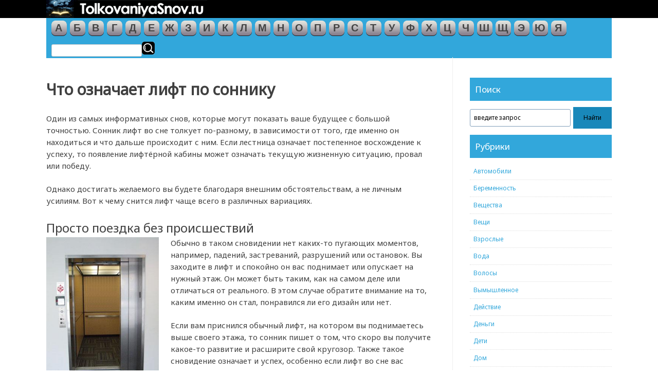

--- FILE ---
content_type: text/html; charset=UTF-8
request_url: https://tolkovaniyasnov.ru/utility/sonnik-lift.html
body_size: 14668
content:
<!DOCTYPE html>
<html lang="ru-RU">
<head>
<meta charset="UTF-8">
<meta name="viewport" content="width=device-width, initial-scale=1">
<link rel="profile" href="https://gmpg.org/xfn/11">
<link rel="pingback" href="https://tolkovaniyasnov.ru/xmlrpc.php">
<meta name='robots' content='index, follow, max-image-preview:large, max-snippet:-1, max-video-preview:-1' />
<style>img:is([sizes="auto" i], [sizes^="auto," i]) { contain-intrinsic-size: 3000px 1500px }</style>
<script type="text/javascript">var baseurl = "https://tolkovaniyasnov.ru";var adminurl = "https://tolkovaniyasnov.ru/wp-admin/";</script>
<!-- This site is optimized with the Yoast SEO plugin v24.8.1 - https://yoast.com/wordpress/plugins/seo/ -->
<title>Сонник: лифт</title>
<meta name="description" content="Люди каждый день пользуются результатами прогресса. Изо дня в день поднимаются на лифтах. А если лифт вам приснился? Разберемся, что думает об этом сонник." />
<link rel="canonical" href="https://tolkovaniyasnov.ru/utility/sonnik-lift.html" />
<meta name="twitter:label1" content="Написано автором" />
<meta name="twitter:data1" content="Николай" />
<script type="application/ld+json" class="yoast-schema-graph">{"@context":"https://schema.org","@graph":[{"@type":"WebPage","@id":"https://tolkovaniyasnov.ru/utility/sonnik-lift.html","url":"https://tolkovaniyasnov.ru/utility/sonnik-lift.html","name":"Сонник: лифт","isPartOf":{"@id":"https://tolkovaniyasnov.ru/#website"},"primaryImageOfPage":{"@id":"https://tolkovaniyasnov.ru/utility/sonnik-lift.html#primaryimage"},"image":{"@id":"https://tolkovaniyasnov.ru/utility/sonnik-lift.html#primaryimage"},"thumbnailUrl":"https://tolkovaniyasnov.ru/wp-content/uploads/2016/09/23135165801-lift.jpg","datePublished":"2016-09-29T06:49:41+00:00","author":{"@id":"https://tolkovaniyasnov.ru/#/schema/person/6f8316d2ddc11e8f91b8c3ee20e5052c"},"description":"Люди каждый день пользуются результатами прогресса. Изо дня в день поднимаются на лифтах. А если лифт вам приснился? Разберемся, что думает об этом сонник.","breadcrumb":{"@id":"https://tolkovaniyasnov.ru/utility/sonnik-lift.html#breadcrumb"},"inLanguage":"ru-RU","potentialAction":[{"@type":"ReadAction","target":["https://tolkovaniyasnov.ru/utility/sonnik-lift.html"]}]},{"@type":"ImageObject","inLanguage":"ru-RU","@id":"https://tolkovaniyasnov.ru/utility/sonnik-lift.html#primaryimage","url":"https://tolkovaniyasnov.ru/wp-content/uploads/2016/09/23135165801-lift.jpg","contentUrl":"https://tolkovaniyasnov.ru/wp-content/uploads/2016/09/23135165801-lift.jpg","width":300,"height":391},{"@type":"BreadcrumbList","@id":"https://tolkovaniyasnov.ru/utility/sonnik-lift.html#breadcrumb","itemListElement":[{"@type":"ListItem","position":1,"name":"Главная страница","item":"https://tolkovaniyasnov.ru/"},{"@type":"ListItem","position":2,"name":"Что означает лифт по соннику"}]},{"@type":"WebSite","@id":"https://tolkovaniyasnov.ru/#website","url":"https://tolkovaniyasnov.ru/","name":"tolkovaniyasnov","description":"Толкования снов","potentialAction":[{"@type":"SearchAction","target":{"@type":"EntryPoint","urlTemplate":"https://tolkovaniyasnov.ru/?s={search_term_string}"},"query-input":{"@type":"PropertyValueSpecification","valueRequired":true,"valueName":"search_term_string"}}],"inLanguage":"ru-RU"},{"@type":"Person","@id":"https://tolkovaniyasnov.ru/#/schema/person/6f8316d2ddc11e8f91b8c3ee20e5052c","name":"Николай","image":{"@type":"ImageObject","inLanguage":"ru-RU","@id":"https://tolkovaniyasnov.ru/#/schema/person/image/","url":"https://secure.gravatar.com/avatar/ce331cba9d3215e64184fff2d765d2bb0d9fdd195e57ebc837c27df16c1d4e2f?s=96&d=blank&r=g","contentUrl":"https://secure.gravatar.com/avatar/ce331cba9d3215e64184fff2d765d2bb0d9fdd195e57ebc837c27df16c1d4e2f?s=96&d=blank&r=g","caption":"Николай"}}]}</script>
<!-- / Yoast SEO plugin. -->
<link rel='dns-prefetch' href='//www.google.com' />
<link rel='stylesheet' id='wp-block-library-css' href='//tolkovaniyasnov.ru/wp-content/cache/wpfc-minified/9lbho53o/fr2v1.css' type='text/css' media='all' />
<style id='classic-theme-styles-inline-css' type='text/css'>
/*! This file is auto-generated */
.wp-block-button__link{color:#fff;background-color:#32373c;border-radius:9999px;box-shadow:none;text-decoration:none;padding:calc(.667em + 2px) calc(1.333em + 2px);font-size:1.125em}.wp-block-file__button{background:#32373c;color:#fff;text-decoration:none}
</style>
<style id='global-styles-inline-css' type='text/css'>
:root{--wp--preset--aspect-ratio--square: 1;--wp--preset--aspect-ratio--4-3: 4/3;--wp--preset--aspect-ratio--3-4: 3/4;--wp--preset--aspect-ratio--3-2: 3/2;--wp--preset--aspect-ratio--2-3: 2/3;--wp--preset--aspect-ratio--16-9: 16/9;--wp--preset--aspect-ratio--9-16: 9/16;--wp--preset--color--black: #000000;--wp--preset--color--cyan-bluish-gray: #abb8c3;--wp--preset--color--white: #ffffff;--wp--preset--color--pale-pink: #f78da7;--wp--preset--color--vivid-red: #cf2e2e;--wp--preset--color--luminous-vivid-orange: #ff6900;--wp--preset--color--luminous-vivid-amber: #fcb900;--wp--preset--color--light-green-cyan: #7bdcb5;--wp--preset--color--vivid-green-cyan: #00d084;--wp--preset--color--pale-cyan-blue: #8ed1fc;--wp--preset--color--vivid-cyan-blue: #0693e3;--wp--preset--color--vivid-purple: #9b51e0;--wp--preset--gradient--vivid-cyan-blue-to-vivid-purple: linear-gradient(135deg,rgba(6,147,227,1) 0%,rgb(155,81,224) 100%);--wp--preset--gradient--light-green-cyan-to-vivid-green-cyan: linear-gradient(135deg,rgb(122,220,180) 0%,rgb(0,208,130) 100%);--wp--preset--gradient--luminous-vivid-amber-to-luminous-vivid-orange: linear-gradient(135deg,rgba(252,185,0,1) 0%,rgba(255,105,0,1) 100%);--wp--preset--gradient--luminous-vivid-orange-to-vivid-red: linear-gradient(135deg,rgba(255,105,0,1) 0%,rgb(207,46,46) 100%);--wp--preset--gradient--very-light-gray-to-cyan-bluish-gray: linear-gradient(135deg,rgb(238,238,238) 0%,rgb(169,184,195) 100%);--wp--preset--gradient--cool-to-warm-spectrum: linear-gradient(135deg,rgb(74,234,220) 0%,rgb(151,120,209) 20%,rgb(207,42,186) 40%,rgb(238,44,130) 60%,rgb(251,105,98) 80%,rgb(254,248,76) 100%);--wp--preset--gradient--blush-light-purple: linear-gradient(135deg,rgb(255,206,236) 0%,rgb(152,150,240) 100%);--wp--preset--gradient--blush-bordeaux: linear-gradient(135deg,rgb(254,205,165) 0%,rgb(254,45,45) 50%,rgb(107,0,62) 100%);--wp--preset--gradient--luminous-dusk: linear-gradient(135deg,rgb(255,203,112) 0%,rgb(199,81,192) 50%,rgb(65,88,208) 100%);--wp--preset--gradient--pale-ocean: linear-gradient(135deg,rgb(255,245,203) 0%,rgb(182,227,212) 50%,rgb(51,167,181) 100%);--wp--preset--gradient--electric-grass: linear-gradient(135deg,rgb(202,248,128) 0%,rgb(113,206,126) 100%);--wp--preset--gradient--midnight: linear-gradient(135deg,rgb(2,3,129) 0%,rgb(40,116,252) 100%);--wp--preset--font-size--small: 13px;--wp--preset--font-size--medium: 20px;--wp--preset--font-size--large: 36px;--wp--preset--font-size--x-large: 42px;--wp--preset--spacing--20: 0.44rem;--wp--preset--spacing--30: 0.67rem;--wp--preset--spacing--40: 1rem;--wp--preset--spacing--50: 1.5rem;--wp--preset--spacing--60: 2.25rem;--wp--preset--spacing--70: 3.38rem;--wp--preset--spacing--80: 5.06rem;--wp--preset--shadow--natural: 6px 6px 9px rgba(0, 0, 0, 0.2);--wp--preset--shadow--deep: 12px 12px 50px rgba(0, 0, 0, 0.4);--wp--preset--shadow--sharp: 6px 6px 0px rgba(0, 0, 0, 0.2);--wp--preset--shadow--outlined: 6px 6px 0px -3px rgba(255, 255, 255, 1), 6px 6px rgba(0, 0, 0, 1);--wp--preset--shadow--crisp: 6px 6px 0px rgba(0, 0, 0, 1);}:where(.is-layout-flex){gap: 0.5em;}:where(.is-layout-grid){gap: 0.5em;}body .is-layout-flex{display: flex;}.is-layout-flex{flex-wrap: wrap;align-items: center;}.is-layout-flex > :is(*, div){margin: 0;}body .is-layout-grid{display: grid;}.is-layout-grid > :is(*, div){margin: 0;}:where(.wp-block-columns.is-layout-flex){gap: 2em;}:where(.wp-block-columns.is-layout-grid){gap: 2em;}:where(.wp-block-post-template.is-layout-flex){gap: 1.25em;}:where(.wp-block-post-template.is-layout-grid){gap: 1.25em;}.has-black-color{color: var(--wp--preset--color--black) !important;}.has-cyan-bluish-gray-color{color: var(--wp--preset--color--cyan-bluish-gray) !important;}.has-white-color{color: var(--wp--preset--color--white) !important;}.has-pale-pink-color{color: var(--wp--preset--color--pale-pink) !important;}.has-vivid-red-color{color: var(--wp--preset--color--vivid-red) !important;}.has-luminous-vivid-orange-color{color: var(--wp--preset--color--luminous-vivid-orange) !important;}.has-luminous-vivid-amber-color{color: var(--wp--preset--color--luminous-vivid-amber) !important;}.has-light-green-cyan-color{color: var(--wp--preset--color--light-green-cyan) !important;}.has-vivid-green-cyan-color{color: var(--wp--preset--color--vivid-green-cyan) !important;}.has-pale-cyan-blue-color{color: var(--wp--preset--color--pale-cyan-blue) !important;}.has-vivid-cyan-blue-color{color: var(--wp--preset--color--vivid-cyan-blue) !important;}.has-vivid-purple-color{color: var(--wp--preset--color--vivid-purple) !important;}.has-black-background-color{background-color: var(--wp--preset--color--black) !important;}.has-cyan-bluish-gray-background-color{background-color: var(--wp--preset--color--cyan-bluish-gray) !important;}.has-white-background-color{background-color: var(--wp--preset--color--white) !important;}.has-pale-pink-background-color{background-color: var(--wp--preset--color--pale-pink) !important;}.has-vivid-red-background-color{background-color: var(--wp--preset--color--vivid-red) !important;}.has-luminous-vivid-orange-background-color{background-color: var(--wp--preset--color--luminous-vivid-orange) !important;}.has-luminous-vivid-amber-background-color{background-color: var(--wp--preset--color--luminous-vivid-amber) !important;}.has-light-green-cyan-background-color{background-color: var(--wp--preset--color--light-green-cyan) !important;}.has-vivid-green-cyan-background-color{background-color: var(--wp--preset--color--vivid-green-cyan) !important;}.has-pale-cyan-blue-background-color{background-color: var(--wp--preset--color--pale-cyan-blue) !important;}.has-vivid-cyan-blue-background-color{background-color: var(--wp--preset--color--vivid-cyan-blue) !important;}.has-vivid-purple-background-color{background-color: var(--wp--preset--color--vivid-purple) !important;}.has-black-border-color{border-color: var(--wp--preset--color--black) !important;}.has-cyan-bluish-gray-border-color{border-color: var(--wp--preset--color--cyan-bluish-gray) !important;}.has-white-border-color{border-color: var(--wp--preset--color--white) !important;}.has-pale-pink-border-color{border-color: var(--wp--preset--color--pale-pink) !important;}.has-vivid-red-border-color{border-color: var(--wp--preset--color--vivid-red) !important;}.has-luminous-vivid-orange-border-color{border-color: var(--wp--preset--color--luminous-vivid-orange) !important;}.has-luminous-vivid-amber-border-color{border-color: var(--wp--preset--color--luminous-vivid-amber) !important;}.has-light-green-cyan-border-color{border-color: var(--wp--preset--color--light-green-cyan) !important;}.has-vivid-green-cyan-border-color{border-color: var(--wp--preset--color--vivid-green-cyan) !important;}.has-pale-cyan-blue-border-color{border-color: var(--wp--preset--color--pale-cyan-blue) !important;}.has-vivid-cyan-blue-border-color{border-color: var(--wp--preset--color--vivid-cyan-blue) !important;}.has-vivid-purple-border-color{border-color: var(--wp--preset--color--vivid-purple) !important;}.has-vivid-cyan-blue-to-vivid-purple-gradient-background{background: var(--wp--preset--gradient--vivid-cyan-blue-to-vivid-purple) !important;}.has-light-green-cyan-to-vivid-green-cyan-gradient-background{background: var(--wp--preset--gradient--light-green-cyan-to-vivid-green-cyan) !important;}.has-luminous-vivid-amber-to-luminous-vivid-orange-gradient-background{background: var(--wp--preset--gradient--luminous-vivid-amber-to-luminous-vivid-orange) !important;}.has-luminous-vivid-orange-to-vivid-red-gradient-background{background: var(--wp--preset--gradient--luminous-vivid-orange-to-vivid-red) !important;}.has-very-light-gray-to-cyan-bluish-gray-gradient-background{background: var(--wp--preset--gradient--very-light-gray-to-cyan-bluish-gray) !important;}.has-cool-to-warm-spectrum-gradient-background{background: var(--wp--preset--gradient--cool-to-warm-spectrum) !important;}.has-blush-light-purple-gradient-background{background: var(--wp--preset--gradient--blush-light-purple) !important;}.has-blush-bordeaux-gradient-background{background: var(--wp--preset--gradient--blush-bordeaux) !important;}.has-luminous-dusk-gradient-background{background: var(--wp--preset--gradient--luminous-dusk) !important;}.has-pale-ocean-gradient-background{background: var(--wp--preset--gradient--pale-ocean) !important;}.has-electric-grass-gradient-background{background: var(--wp--preset--gradient--electric-grass) !important;}.has-midnight-gradient-background{background: var(--wp--preset--gradient--midnight) !important;}.has-small-font-size{font-size: var(--wp--preset--font-size--small) !important;}.has-medium-font-size{font-size: var(--wp--preset--font-size--medium) !important;}.has-large-font-size{font-size: var(--wp--preset--font-size--large) !important;}.has-x-large-font-size{font-size: var(--wp--preset--font-size--x-large) !important;}
:where(.wp-block-post-template.is-layout-flex){gap: 1.25em;}:where(.wp-block-post-template.is-layout-grid){gap: 1.25em;}
:where(.wp-block-columns.is-layout-flex){gap: 2em;}:where(.wp-block-columns.is-layout-grid){gap: 2em;}
:root :where(.wp-block-pullquote){font-size: 1.5em;line-height: 1.6;}
</style>
<link rel='stylesheet' id='videogallery_css-css' href='//tolkovaniyasnov.ru/wp-content/cache/wpfc-minified/d6osc8t0/fr2v1.css' type='text/css' media='all' />
<link rel='stylesheet' id='fancybox-for-wp-css' href='//tolkovaniyasnov.ru/wp-content/cache/wpfc-minified/m06owgcz/fr2v1.css' type='text/css' media='all' />
<link rel='stylesheet' id='dashicons-css' href='//tolkovaniyasnov.ru/wp-content/cache/wpfc-minified/q7wklerc/fr2v1.css' type='text/css' media='all' />
<link rel='stylesheet' id='earthpro-style-css' href='//tolkovaniyasnov.ru/wp-content/cache/wpfc-minified/lbjrr7t6/fr2v1.css' type='text/css' media='all' />
<link rel='stylesheet' id='no-captcha-recaptcha-css' href='//tolkovaniyasnov.ru/wp-content/cache/wpfc-minified/88ei6obg/fr2v1.css' type='text/css' media='all' />
<script type="text/javascript" src="https://tolkovaniyasnov.ru/wp-content/plugins/contus-video-gallery/js/script.min.js?ver=6.8.3" id="videogallery_js-js"></script>
<script type="text/javascript" src="https://tolkovaniyasnov.ru/wp-includes/js/jquery/jquery.min.js?ver=3.7.1" id="jquery-core-js"></script>
<script type="text/javascript" src="https://tolkovaniyasnov.ru/wp-includes/js/jquery/jquery-migrate.min.js?ver=3.4.1" id="jquery-migrate-js"></script>
<script type="text/javascript" src="https://tolkovaniyasnov.ru/wp-content/plugins/fancybox-for-wordpress/assets/js/purify.min.js?ver=1.3.4" id="purify-js"></script>
<script type="text/javascript" src="https://tolkovaniyasnov.ru/wp-content/plugins/fancybox-for-wordpress/assets/js/jquery.fancybox.js?ver=1.3.4" id="fancybox-for-wp-js"></script>
<script type="text/javascript" src="https://www.google.com/recaptcha/api.js?ver=6.8.3" id="recaptcha-js"></script>
<link rel="https://api.w.org/" href="https://tolkovaniyasnov.ru/wp-json/" /><link rel="alternate" title="JSON" type="application/json" href="https://tolkovaniyasnov.ru/wp-json/wp/v2/posts/7054" /><link rel="alternate" title="oEmbed (JSON)" type="application/json+oembed" href="https://tolkovaniyasnov.ru/wp-json/oembed/1.0/embed?url=https%3A%2F%2Ftolkovaniyasnov.ru%2Futility%2Fsonnik-lift.html" />
<link rel="alternate" title="oEmbed (XML)" type="text/xml+oembed" href="https://tolkovaniyasnov.ru/wp-json/oembed/1.0/embed?url=https%3A%2F%2Ftolkovaniyasnov.ru%2Futility%2Fsonnik-lift.html&#038;format=xml" />
<!-- Fancybox for WordPress v3.3.5 -->
<style type="text/css">
.fancybox-slide--image .fancybox-content{background-color: #FFFFFF}div.fancybox-caption{display:none !important;}
img.fancybox-image{border-width:10px;border-color:#FFFFFF;border-style:solid;}
div.fancybox-bg{background-color:rgba(102,102,102,0.3);opacity:1 !important;}div.fancybox-content{border-color:#FFFFFF}
div#fancybox-title{background-color:#FFFFFF}
div.fancybox-content{background-color:#FFFFFF}
div#fancybox-title-inside{color:#333333}
div.fancybox-caption p.caption-title{display:inline-block}
div.fancybox-caption p.caption-title{font-size:14px}
div.fancybox-caption p.caption-title{color:#333333}
div.fancybox-caption {color:#333333}div.fancybox-caption p.caption-title {background:#fff; width:auto;padding:10px 30px;}div.fancybox-content p.caption-title{color:#333333;margin: 0;padding: 5px 0;}body.fancybox-active .fancybox-container .fancybox-stage .fancybox-content .fancybox-close-small{display:block;}
</style><script type="text/javascript">
jQuery(function () {
var mobileOnly = false;
if (mobileOnly) {
return;
}
jQuery.fn.getTitle = function () { // Copy the title of every IMG tag and add it to its parent A so that fancybox can show titles
var arr = jQuery("a[data-fancybox]");
jQuery.each(arr, function() {
var title = jQuery(this).children("img").attr("title");
var caption = jQuery(this).next("figcaption").html();
if(caption && title){jQuery(this).attr("title",title+" " + caption)}else if(title){ jQuery(this).attr("title",title);}else if(caption){jQuery(this).attr("title",caption);}
});			}
// Supported file extensions
var thumbnails = jQuery("a:has(img)").not(".nolightbox").not('.envira-gallery-link').not('.ngg-simplelightbox').filter(function () {
return /\.(jpe?g|png|gif|mp4|webp|bmp|pdf)(\?[^/]*)*$/i.test(jQuery(this).attr('href'))
});
// Add data-type iframe for links that are not images or videos.
var iframeLinks = jQuery('.fancyboxforwp').filter(function () {
return !/\.(jpe?g|png|gif|mp4|webp|bmp|pdf)(\?[^/]*)*$/i.test(jQuery(this).attr('href'))
}).filter(function () {
return !/vimeo|youtube/i.test(jQuery(this).attr('href'))
});
iframeLinks.attr({"data-type": "iframe"}).getTitle();
// Gallery All
thumbnails.addClass("fancyboxforwp").attr("data-fancybox", "gallery").getTitle();
iframeLinks.attr({"data-fancybox": "gallery"}).getTitle();
// Gallery type NONE
// Call fancybox and apply it on any link with a rel atribute that starts with "fancybox", with the options set on the admin panel
jQuery("a.fancyboxforwp").fancyboxforwp({
loop: false,
smallBtn: true,
zoomOpacity: "auto",
animationEffect: "fade",
animationDuration: 500,
transitionEffect: "fade",
transitionDuration: "300",
overlayShow: true,
overlayOpacity: "0.3",
titleShow: true,
titlePosition: "inside",
keyboard: true,
showCloseButton: true,
arrows: true,
clickContent:false,
clickSlide: "close",
mobile: {
clickContent: function (current, event) {
return current.type === "image" ? "toggleControls" : false;
},
clickSlide: function (current, event) {
return current.type === "image" ? "close" : "close";
},
},
wheel: false,
toolbar: true,
preventCaptionOverlap: true,
onInit: function() { },			onDeactivate
: function() { },		beforeClose: function() { },			afterShow: function(instance) { jQuery( ".fancybox-image" ).on("click", function( ){ ( instance.isScaledDown() ) ? instance.scaleToActual() : instance.scaleToFit() }) },				afterClose: function() { },					caption : function( instance, item ) {var title ="";if("undefined" != typeof jQuery(this).context ){var title = jQuery(this).context.title;} else { var title = ("undefined" != typeof jQuery(this).attr("title")) ? jQuery(this).attr("title") : false;}var caption = jQuery(this).data('caption') || '';if ( item.type === 'image' && title.length ) {caption = (caption.length ? caption + '<br />' : '') + '<p class="caption-title">'+title+'</p>' ;}return caption;},
afterLoad : function( instance, current ) {current.$content.append('<div class=\"fancybox-custom-caption inside-caption\" style=\" position: absolute;left:0;right:0;color:#000;margin:0 auto;bottom:0;text-align:center;background-color:#FFFFFF \">' + current.opts.caption + '</div>');},
})
;
})
</script>
<!-- END Fancybox for WordPress -->
<style>
/* BODY */
#top-bar {background:#848484;}.current_page_item a, #masthead {background:#000000;}/*html,*/ #colophon,#breadcrumbs-wrap {background:#000000;}</style>
<style type="text/css">.broken_link, a.broken_link {
text-decoration: line-through;
}</style><link rel="icon" href="https://tolkovaniyasnov.ru/favicon.ico" type="image/x-icon">
<script src="//tolkovaniyasnov.ru/wp-includes/js/jquery/jquery-ui.min.js"></script>
<script type="text/javascript" src="https://tolkovaniyasnov.ru/custom-scripts.js"></script>
</head>
<body class="wp-singular post-template-default single single-post postid-7054 single-format-standard wp-theme-earth-pro group-blog" style="background-color:white !important;">
<!--noindex--><!-- Yandex.Metrika counter --><script type="text/javascript"> (function (d, w, c) { (w[c] = w[c] || []).push(function() { try { w.yaCounter33297299 = new Ya.Metrika({ id:33297299, clickmap:true, trackLinks:true, accurateTrackBounce:true, webvisor:true }); } catch(e) { } }); var n = d.getElementsByTagName("script")[0], s = d.createElement("script"), f = function () { n.parentNode.insertBefore(s, n); }; s.type = "text/javascript"; s.async = true; s.src = "https://mc.yandex.ru/metrika/watch.js"; if (w.opera == "[object Opera]") { d.addEventListener("DOMContentLoaded", f, false); } else { f(); } })(document, window, "yandex_metrika_callbacks");</script><noscript><div><img src="https://mc.yandex.ru/watch/33297299" style="position:absolute; left:-9999px;" alt="" /></div></noscript><!-- /Yandex.Metrika counter --><!--/noindex-->
<div id="page" class="hfeed site">
<header id="masthead" class="site-header" role="banner">
<!--noindex-->
<div class="site-branding-secondary">
<a href="https://tolkovaniyasnov.ru/" rel="nofollow">
<img height="35" width="313" src="https://tolkovaniyasnov.ru/wp-content/uploads/secondary-logo.png" title="TolkovaniyaSnov.ru - Толкования Снов" alt="TolkovaniyaSnov.ru - Толкования Снов">
</a>
</div>
<!--/noindex-->
</header><!-- #masthead -->
<!--noindex-->
<div id="navi-area-container">
<div id="navi-area">		<div id="navi-letters" class="search-widget">
<table class="letter-table">
<tr>
<td class="all-letters">
<div class="all-letters-div">
<div class="all-letters-div-2">
<div class="row1">
<div class="group1"><table class="group-table"><tr>
<td class="letter-td"><a href="https://tolkovaniyasnov.ru/search?l=а" class="letter-link" title="Буква А">А</a></td>
<td class="letter-td"><a href="https://tolkovaniyasnov.ru/search?l=б" class="letter-link" title="Буква Б">Б</a></td>
<td class="letter-td"><a href="https://tolkovaniyasnov.ru/search?l=в" class="letter-link" title="Буква В">В</a></td>
<td class="letter-td"><a href="https://tolkovaniyasnov.ru/search?l=г" class="letter-link" title="Буква Г">Г</a></td>
<td class="letter-td"><a href="https://tolkovaniyasnov.ru/search?l=д" class="letter-link" title="Буква Д">Д</a></td>
<td class="letter-td"><a href="https://tolkovaniyasnov.ru/search?l=е" class="letter-link" title="Буква Е">Е</a></td>
<td class="letter-td"><a href="https://tolkovaniyasnov.ru/search?l=ж" class="letter-link" title="Буква Ж">Ж</a></td>
</tr></table></div>
<div class="group2"><table class="group-table"><tr>
<td class="letter-td"><a href="https://tolkovaniyasnov.ru/search?l=з" class="letter-link" title="Буква З">З</a></td>
<td class="letter-td"><a href="https://tolkovaniyasnov.ru/search?l=и" class="letter-link" title="Буква И">И</a></td>
<td class="letter-td"><a href="https://tolkovaniyasnov.ru/search?l=к" class="letter-link" title="Буква К">К</a></td>
<td class="letter-td"><a href="https://tolkovaniyasnov.ru/search?l=л" class="letter-link" title="Буква Л">Л</a></td>
<td class="letter-td"><a href="https://tolkovaniyasnov.ru/search?l=м" class="letter-link" title="Буква М">М</a></td>
<td class="letter-td"><a href="https://tolkovaniyasnov.ru/search?l=н" class="letter-link" title="Буква Н">Н</a></td>
<td class="letter-td"><a href="https://tolkovaniyasnov.ru/search?l=о" class="letter-link" title="Буква О">О</a></td>
</tr></table></div>
</div>
<div class="row2">
<div class="group3"><table class="group-table"><tr>
<td class="letter-td"><a href="https://tolkovaniyasnov.ru/search?l=п" class="letter-link" title="Буква П">П</a></td>
<td class="letter-td"><a href="https://tolkovaniyasnov.ru/search?l=р" class="letter-link" title="Буква Р">Р</a></td>
<td class="letter-td"><a href="https://tolkovaniyasnov.ru/search?l=с" class="letter-link" title="Буква С">С</a></td>
<td class="letter-td"><a href="https://tolkovaniyasnov.ru/search?l=т" class="letter-link" title="Буква Т">Т</a></td>
<td class="letter-td"><a href="https://tolkovaniyasnov.ru/search?l=у" class="letter-link" title="Буква У">У</a></td>
<td class="letter-td"><a href="https://tolkovaniyasnov.ru/search?l=ф" class="letter-link" title="Буква Ф">Ф</a></td>
<td class="letter-td"><a href="https://tolkovaniyasnov.ru/search?l=х" class="letter-link" title="Буква Х">Х</a></td>
</tr></table></div>
<div class="group4"><table class="group-table"><tr>
<td class="letter-td"><a href="https://tolkovaniyasnov.ru/search?l=ц" class="letter-link" title="Буква Ц">Ц</a></td>
<td class="letter-td"><a href="https://tolkovaniyasnov.ru/search?l=ч" class="letter-link" title="Буква Ч">Ч</a></td>
<td class="letter-td"><a href="https://tolkovaniyasnov.ru/search?l=ш" class="letter-link" title="Буква Ш">Ш</a></td>
<td class="letter-td"><a href="https://tolkovaniyasnov.ru/search?l=щ" class="letter-link" title="Буква Щ">Щ</a></td>
<td class="letter-td"><a href="https://tolkovaniyasnov.ru/search?l=э" class="letter-link" title="Буква Э">Э</a></td>
<td class="letter-td"><a href="https://tolkovaniyasnov.ru/search?l=ю" class="letter-link" title="Буква Ю">Ю</a></td>
<td class="letter-td"><a href="https://tolkovaniyasnov.ru/search?l=я" class="letter-link" title="Буква Я">Я</a></td>
</tr></table></div>
</div>
</div></div>
</td></tr></table>		</div>	<div id="navi" class="search-widget"><form action="/search" method="post" enctype="application/x-www-form-urlencoded" onSubmit="this.q.value=this.key.value">
<div class="ui-widget">
<input name="key" type="text" id="acInput" />
<button type="submit" id="buttpoisk" title="Искать"></button>
<input type="hidden" name="q">
</div>
</form></div>
</div>
</div>
<!--/noindex-->
<div id="content" class="site-content">
<div id="primary" class="content-area">
<main id="main" class="site-main" role="main">
<article id="post-7054" class="post-7054 post type-post status-publish format-standard has-post-thumbnail hentry category-utility">
<header class="entry-header">
<h1 class="entry-title">Что означает лифт по соннику</h1>
</header><!-- .entry-header -->
<div class="entry-content">
<!--start_content--><p>Один из самых информативных снов, которые могут показать ваше будущее с большой точностью. Сонник лифт во сне толкует по-разному, в зависимости от того, где именно он находиться и что дальше происходит с ним. Если лестница означает постепенное восхождение к успеху, то появление лифтёрной кабины может означать текущую жизненную ситуацию, провал или победу.</p>
<p>Однако достигать желаемого вы будете благодаря внешним обстоятельствам, а не личным усилиям. Вот к чему снится лифт чаще всего в различных вариациях.</p>
<h2>Просто поездка без происшествий</h2>
<p><img fetchpriority="high" decoding="async" class=" alignleft" src="https://tolkovaniyasnov.ru/wp-content/uploads/2016/09/23135165801-lift.jpg" alt="Лифт" width="219" height="285" />Обычно в таком сновидении нет каких-то пугающих моментов, например, падений, застреваний, разрушений или остановок. Вы заходите в лифт и спокойно он вас поднимает или опускает на нужный этаж. Он может быть таким, как на самом деле или отличаться от реального. В этом случае обратите внимание на то, каким именно он стал, понравился ли его дизайн или нет.</p>
<p>Если вам приснился обычный лифт, на котором вы поднимаетесь выше своего этажа, то сонник пишет о том, что скоро вы получите какое-то развитие и расширите свой кругозор. Также такое сновидение означает и успех, особенно если лифт во сне вас поднимал на новую высоту.</p>
<p><img decoding="async" class=" alignright" src="https://tolkovaniyasnov.ru/wp-content/uploads/2016/09/23135165802-uspex.jpg" alt="Успех" width="255" height="170" />Просто кататься в кабине без целей вверх и вниз к чему снится? Сонник пишет, что такое сновидение видеть означает неопределённость планов, жизнь в каких-то рамках, ожидание, а также ограниченность, которая вам мешает принимать какое-то важное решение.</p>
<p>Иногда бесконечные подъёмы на лифте, особенно с непрозрачными стенками, предсказывают вам отсутствие управления своей жизнью, обстоятельствами и делами. Прозрачные стенки предсказывает вам колебания в эмоциональной сфере. Скорее всего, вы не будете знать, какое принять решение, особенно в личной жизни или просто будете плыть по течению, подчиняясь своим обстоятельствам в жизни.</p>
<p><img decoding="async" class=" alignleft" src="https://tolkovaniyasnov.ru/wp-content/uploads/2016/09/23135165803-nepriyatnosti.jpg" alt="Неприятности" width="252" height="167" />Обратите внимание, какие виды вам пришлось видеть за ним, чтобы почувствовать направление жизни, обстоятельства и события, которые скоро вас ожидают.</p>
<p>К чему снится лифт, который едет вниз вместе с вами? Это сновидение означает неприятности, проблемы, а также то, что скоро вы будете чувствовать себя не на высоте, особенно если пол под ногами падает. Хорошо, если лифт остановился и вы смогли из него выйти – это означает, что неприятности будут носить временный характер.</p>
<h2>Происшествия</h2>
<p>Они могут радовать и пугать. Обычно принято выделять следующие сновидения и сюжеты, которые могут указывать на различные изменения в вашей жизни.</p>
<p><img loading="lazy" decoding="async" class="size-full alignright" src="https://tolkovaniyasnov.ru/wp-content/uploads/2016/09/23135165804-poterya-kontrolya-nad-soboj.jpg" alt="Потеря контроля над собой" width="300" height="200" />К чему снится лифт во сне, который едет выше вашего этажа или даже пробивает крышу здания? Сонник пишет, что видеть такой сон означает потерю контроля над собой, а также пугающие обстоятельства, страх перед переменами и неготовность подниматься выше.</p>
<p>Если лифт сломался и стал ехать выше нужного вам этажа, что возможны обстоятельства, которых вы просто не ожидаете и которые могут поднять вас на вершину, однако это будет опасно или стремительно. Такой сон часто предшествует головокружительному знакомству, карьере или замужеству за человека, обладающего многими возможностями.</p>
<p>Иногда сонник лифт в такой ситуации толкует как головокружительную влюблённость, которая заставит вас потерять контроль над привычной жизнью, а также новые обстоятельства, яркие минуты и радости, неготовность к решительным действиям и переменам в личной жизни.</p>
<p><img loading="lazy" decoding="async" class="size-full alignright" src="https://tolkovaniyasnov.ru/wp-content/uploads/2016/09/23135165805-lift-padaet.jpg" alt="Лифт падает" width="300" height="199" /></p>
<blockquote><p>Ещё страшнее, если вам приснился лифт, который падает. Видеть его во сне с кем-то другим – человеку угрожает опасность и крах в деятельности или личной жизни.</p></blockquote>
<p>Если в такой ситуации оказались вы сами, то сонник предсказывает вам падение, крах, опасения потерять важное положение в обществе, а также различные беды и неприятности. В некоторых случаях падение в лифте, которое не завершено, предсказывает смерть больному человеку, старику, а также роковые обстоятельства жизни.</p>
<p>Видеть во сне, что вы падаете в лифте с кем-то часто предсказывает вам падение из-за страсти. Возможно, что вы возьмёте кредит, или потеряете очень многое из-за влюблённости и нежности. Видеть во сне падение в страсти, например, если вы целуетесь там с мужчиной, то такое сновидение предсказывает вам различные неприятности из-за влюблённости и радужных надежд. Возможно, что вы станете хуже учиться или потеряете различные жизненные ориентиры, которые способствовали вашей успешности и красоте.</p>
<p><img loading="lazy" decoding="async" class="size-full alignleft" src="https://tolkovaniyasnov.ru/wp-content/uploads/2016/09/23135165806-ploxo-uchitsya.jpg" alt="Плохо учится" width="300" height="200" /><strong>Видеть во сне, что лифт остановился, застрять в нём – к большим неприятностям, опасности или болезни.</strong> Сонник пишет, что в ближайшее время ваши планы существенно затормозятся. Положительно толковать такой сон можно, если вы хотели застревания в нём – это означает, что вам нужна пауза для обдумывания таких действий и решений (вынужденное одиночество, если в лифте вы один или одна), а также секса (если целуетесь).</p>
<p><img loading="lazy" decoding="async" class="size-full alignright" src="https://tolkovaniyasnov.ru/wp-content/uploads/2016/09/23135165807-seksualnye-otnosheniya.jpg" alt="Сексуальные отношения" width="300" height="181" />Однако видеть во сне, что стенки у лифта прозрачные – вас будут осуждать за легкомысленное поведение. Возможно, о сексуальных отношениях скоро узнают другие или ваша интимная тайна выйдет наружу. Постарайтесь правильно сориентироваться в такой ситуации.</p>
<p>Новый лифт означает новые возможности. Старый и ветхий, даже в аварийном состоянии – неприятности, то, что нужно действовать в связи с современными реалиями жизни. Необычный лифт означает необычную ситуацию или странные обстоятельства, в которых вы скоро окажетесь.</p>
<p><!--noindex--><script type="text/javascript" src="//yastatic.net/share/share.js" charset="utf-8"></script><div class="yashare-auto-init" data-yashareL10n="ru" data-yashareType="button" data-yashareQuickServices="vkontakte,facebook,twitter,odnoklassniki,moimir"></div><!--/noindex--><img loading="lazy" decoding="async" class="size-full alignnone" style="margin-top:10px;" src="https://tolkovaniyasnov.ru/wp-content/uploads/videopoteme.png" alt="" width="230" height="30"></p>
<p><iframe loading="lazy" width="760" height="428" src="https://www.youtube.com/embed/SrPPmr_NG74?feature=oembed" frameborder="0" allowfullscreen></iframe></p>
<!--end_content--><div class="similar-posts"><!--noindex--><div class="similar-posts-title">Похожие записи:</div><!--/noindex--><ul class="similar-posts-clear"><li class="similar-post"><img src="/wp-content/uploads/2016/08/41984201-dver-150x150.jpg" width="150" height="150" alt="Что означает дверь во сне: выясняем у сонника" title="Что означает дверь во сне: выясняем у сонника" class="replace post_5508" /><a href="https://tolkovaniyasnov.ru/utility/sonnik-dver.html" title="Что означает дверь во сне: выясняем у сонника" class="post_5508">Что означает дверь во сне: выясняем у сонника</a></li><li class="similar-post"><img src="/wp-content/uploads/2016/08/2530848501-pol-150x150.jpg" width="150" height="150" alt="Увидеть во сне пол – к чему это по соннику?" title="Увидеть во сне пол – к чему это по соннику?" class="replace post_6228" /><a href="https://tolkovaniyasnov.ru/utility/sonnik-pol.html" title="Увидеть во сне пол – к чему это по соннику?" class="post_6228">Увидеть во сне пол – к чему это по соннику?</a></li><li class="similar-post"><img src="/wp-content/uploads/2016/09/24325401-okno-150x150.jpg" width="150" height="150" alt="Что означает окно по соннику" title="Что означает окно по соннику" class="replace post_6714" /><a href="https://tolkovaniyasnov.ru/utility/sonnik-okno.html" title="Что означает окно по соннику" class="post_6714">Что означает окно по соннику</a></li></ul></div>			</div><!-- .entry-content -->
</article><!-- #post-## -->
<!--noindex-->
<div id="comments" class="comments-area">
<div id="respond" class="comment-respond">
<h3 id="reply-title" class="comment-reply-title">Добавить комментарий <small><a rel="nofollow" id="cancel-comment-reply-link" href="/utility/sonnik-lift.html#respond" style="display:none;">Отменить ответ</a></small></h3><form action="https://tolkovaniyasnov.ru/wp-comments-post.php" method="post" id="commentform" class="comment-form"><p class="comment-notes"><span id="email-notes">Ваш адрес email не будет опубликован.</span> <span class="required-field-message">Обязательные поля помечены <span class="required">*</span></span></p><p class="comment-form-comment"><label for="comment">Комментарий <span class="required">*</span></label> <textarea autocomplete="new-password"  id="h7475dbedd"  name="h7475dbedd"   cols="45" rows="8" maxlength="65525" required></textarea><textarea id="comment" aria-label="hp-comment" aria-hidden="true" name="comment" autocomplete="new-password" style="padding:0 !important;clip:rect(1px, 1px, 1px, 1px) !important;position:absolute !important;white-space:nowrap !important;height:1px !important;width:1px !important;overflow:hidden !important;" tabindex="-1"></textarea><script data-noptimize>document.getElementById("comment").setAttribute( "id", "a50cd485aee42c041a218c09639085a0" );document.getElementById("h7475dbedd").setAttribute( "id", "comment" );</script></p><p class="comment-form-author"><label for="author">Имя</label> <input id="author" name="author" type="text" value="" size="30" maxlength="245" autocomplete="name" /></p>
<p class="form-submit"><input name="submit" type="submit" id="submit" class="submit" value="Отправить комментарий" /> <input type='hidden' name='comment_post_ID' value='7054' id='comment_post_ID' />
<input type='hidden' name='comment_parent' id='comment_parent' value='0' />
</p>	<div class="g-recaptcha" style="margin-bottom:10px;" data-sitekey="6LfophcUAAAAAATZA0kKUx_hYPT0ox9vaabD7dQs"></div>
<input name="submit" type="submit" value="Отправить комментарий">
</form>	</div><!-- #respond -->
</div><!-- #comments -->
<!--/noindex-->
</main><!-- #main -->
</div><!-- #primary -->
<div id="content-border"></div>
<div id="secondary" class="widget-area" role="complementary">
<!--noindex-->
<aside id="text-0" class="widget widget_text"><div class="widget-title">Поиск</div>			<div class="textwidget"><div class="ya-site-form ya-site-form_inited_no" onclick="return {'action':'https://tolkovaniyasnov.ru/search-result','arrow':false,'bg':'transparent','fontsize':12,'fg':'#000000','language':'ru','logo':'rb','publicname':'tolkovaniyasnov.ru','suggest':true,'target':'_blank','tld':'ru','type':2,'usebigdictionary':true,'searchid':2235948,'webopt':false,'websearch':false,'input_fg':'#000000','input_bg':'#ffffff','input_fontStyle':'normal','input_fontWeight':'normal','input_placeholder':'введите запрос','input_placeholderColor':'#000000','input_borderColor':'#7f9db9'}"><form action="https://yandex.ru/sitesearch" method="get" target="_blank"><input type="hidden" name="searchid" value="2235948"/><input type="hidden" name="l10n" value="ru"/><input type="hidden" name="reqenc" value=""/><input type="search" name="text" value=""/><input type="submit" value="Найти"/></form></div><style type="text/css">.ya-page_js_yes .ya-site-form_inited_no { display: none; }</style><script type="text/javascript">(function(w,d,c){var s=d.createElement('script'),h=d.getElementsByTagName('script')[0],e=d.documentElement;if((' '+e.className+' ').indexOf(' ya-page_js_yes ')===-1){e.className+=' ya-page_js_yes';}s.type='text/javascript';s.async=true;s.charset='utf-8';s.src=(d.location.protocol==='https:'?'https:':'http:')+'//site.yandex.net/v2.0/js/all.js';h.parentNode.insertBefore(s,h);(w[c]||(w[c]=[])).push(function(){Ya.Site.Form.init()})})(window,document,'yandex_site_callbacks');</script></div>
</aside>		<!--/noindex-->
<!--noindex-->
<aside id="categories-2" class="widget widget_categories"><div class="widget-title">Рубрики</div>
<ul>
<li class="cat-item cat-item-55"><a rel="nofollow" href="https://tolkovaniyasnov.ru/car/">Автомобили</a>
</li>
<li class="cat-item cat-item-51"><a rel="nofollow" href="https://tolkovaniyasnov.ru/pregnancy/">Беременность</a>
</li>
<li class="cat-item cat-item-89"><a rel="nofollow" href="https://tolkovaniyasnov.ru/substance/">Вещества</a>
</li>
<li class="cat-item cat-item-88"><a rel="nofollow" href="https://tolkovaniyasnov.ru/thing/">Вещи</a>
</li>
<li class="cat-item cat-item-76"><a rel="nofollow" href="https://tolkovaniyasnov.ru/sex/">Взрослые</a>
</li>
<li class="cat-item cat-item-33"><a rel="nofollow" href="https://tolkovaniyasnov.ru/water/">Вода</a>
</li>
<li class="cat-item cat-item-47"><a rel="nofollow" href="https://tolkovaniyasnov.ru/hair/">Волосы</a>
</li>
<li class="cat-item cat-item-65"><a rel="nofollow" href="https://tolkovaniyasnov.ru/invented/">Вымышленное</a>
</li>
<li class="cat-item cat-item-3"><a rel="nofollow" href="https://tolkovaniyasnov.ru/dejstvie/">Действие</a>
</li>
<li class="cat-item cat-item-32"><a rel="nofollow" href="https://tolkovaniyasnov.ru/money/">Деньги</a>
</li>
<li class="cat-item cat-item-77"><a rel="nofollow" href="https://tolkovaniyasnov.ru/children/">Дети</a>
</li>
<li class="cat-item cat-item-64"><a rel="nofollow" href="https://tolkovaniyasnov.ru/house/">Дом</a>
</li>
<li class="cat-item cat-item-74"><a rel="nofollow" href="https://tolkovaniyasnov.ru/domestic/">Домашняя утварь</a>
</li>
<li class="cat-item cat-item-6"><a rel="nofollow" href="https://tolkovaniyasnov.ru/zhivotnye/">Животные</a>
</li>
<li class="cat-item cat-item-23"><a rel="nofollow" href="https://tolkovaniyasnov.ru/zanyatiya/">Занятия</a>
</li>
<li class="cat-item cat-item-53"><a rel="nofollow" href="https://tolkovaniyasnov.ru/utility/">Здания</a>
</li>
<li class="cat-item cat-item-82"><a rel="nofollow" href="https://tolkovaniyasnov.ru/health/">Здоровье</a>
</li>
<li class="cat-item cat-item-44"><a rel="nofollow" href="https://tolkovaniyasnov.ru/snakes/">Змеи</a>
</li>
<li class="cat-item cat-item-9"><a rel="nofollow" href="https://tolkovaniyasnov.ru/teeth/">Зубы</a>
</li>
<li class="cat-item cat-item-91"><a rel="nofollow" href="https://tolkovaniyasnov.ru/tools/">Инструменты</a>
</li>
<li class="cat-item cat-item-43"><a rel="nofollow" href="https://tolkovaniyasnov.ru/interior/">Интерьер</a>
</li>
<li class="cat-item cat-item-48"><a rel="nofollow" href="https://tolkovaniyasnov.ru/flat/">Квартира</a>
</li>
<li class="cat-item cat-item-13"><a rel="nofollow" href="https://tolkovaniyasnov.ru/cats/">Кошки</a>
</li>
<li class="cat-item cat-item-66"><a rel="nofollow" href="https://tolkovaniyasnov.ru/nightmare/">Кошмары</a>
</li>
<li class="cat-item cat-item-28"><a rel="nofollow" href="https://tolkovaniyasnov.ru/blood/">Кровь</a>
</li>
<li class="cat-item cat-item-26"><a rel="nofollow" href="https://tolkovaniyasnov.ru/rats/">Крысы</a>
</li>
<li class="cat-item cat-item-42"><a rel="nofollow" href="https://tolkovaniyasnov.ru/horses/">Лошади</a>
</li>
<li class="cat-item cat-item-16"><a rel="nofollow" href="https://tolkovaniyasnov.ru/other/">Люди</a>
</li>
<li class="cat-item cat-item-90"><a rel="nofollow" href="https://tolkovaniyasnov.ru/makeup/">Марафет</a>
</li>
<li class="cat-item cat-item-92"><a rel="nofollow" href="https://tolkovaniyasnov.ru/material/">Материал</a>
</li>
<li class="cat-item cat-item-35"><a rel="nofollow" href="https://tolkovaniyasnov.ru/bears/">Медведи</a>
</li>
<li class="cat-item cat-item-22"><a rel="nofollow" href="https://tolkovaniyasnov.ru/vse/">Места</a>
</li>
<li class="cat-item cat-item-57"><a rel="nofollow" href="https://tolkovaniyasnov.ru/husband/">Муж</a>
</li>
<li class="cat-item cat-item-50"><a rel="nofollow" href="https://tolkovaniyasnov.ru/man/">Мужчина</a>
</li>
<li class="cat-item cat-item-63"><a rel="nofollow" href="https://tolkovaniyasnov.ru/wash/">Мыть(ся)</a>
</li>
<li class="cat-item cat-item-31"><a rel="nofollow" href="https://tolkovaniyasnov.ru/mouses/">Мыши</a>
</li>
<li class="cat-item cat-item-34"><a rel="nofollow" href="https://tolkovaniyasnov.ru/meat/">Мясо</a>
</li>
<li class="cat-item cat-item-70"><a rel="nofollow" href="https://tolkovaniyasnov.ru/drink/">Напитки</a>
</li>
<li class="cat-item cat-item-14"><a rel="nofollow" href="https://tolkovaniyasnov.ru/nasekomye/">Насекомые</a>
</li>
<li class="cat-item cat-item-11"><a rel="nofollow" href="https://tolkovaniyasnov.ru/common/">Обстоятельства</a>
</li>
<li class="cat-item cat-item-49"><a rel="nofollow" href="https://tolkovaniyasnov.ru/footwear/">Обувь</a>
</li>
<li class="cat-item cat-item-81"><a rel="nofollow" href="https://tolkovaniyasnov.ru/vegetables/">Овощи</a>
</li>
<li class="cat-item cat-item-37"><a rel="nofollow" href="https://tolkovaniyasnov.ru/odezhda/">Одежда</a>
</li>
<li class="cat-item cat-item-7"><a rel="nofollow" href="https://tolkovaniyasnov.ru/otnosheniya/">Отношения</a>
</li>
<li class="cat-item cat-item-86"><a rel="nofollow" href="https://tolkovaniyasnov.ru/feeling/">Ощущения</a>
</li>
<li class="cat-item cat-item-41"><a rel="nofollow" href="https://tolkovaniyasnov.ru/spiders/">Пауки</a>
</li>
<li class="cat-item cat-item-12"><a rel="nofollow" href="https://tolkovaniyasnov.ru/pishha/">Пища</a>
</li>
<li class="cat-item cat-item-38"><a rel="nofollow" href="https://tolkovaniyasnov.ru/dress/">Платье</a>
</li>
<li class="cat-item cat-item-20"><a rel="nofollow" href="https://tolkovaniyasnov.ru/pogoda/">Погода</a>
</li>
<li class="cat-item cat-item-39"><a rel="nofollow" href="https://tolkovaniyasnov.ru/deceased/">Покойники</a>
</li>
<li class="cat-item cat-item-69"><a rel="nofollow" href="https://tolkovaniyasnov.ru/buy/">Покупать</a>
</li>
<li class="cat-item cat-item-73"><a rel="nofollow" href="https://tolkovaniyasnov.ru/tableware/">Посуда</a>
</li>
<li class="cat-item cat-item-15"><a rel="nofollow" href="https://tolkovaniyasnov.ru/otherworld/">Потусторонний мир</a>
</li>
<li class="cat-item cat-item-54"><a rel="nofollow" href="https://tolkovaniyasnov.ru/kiss/">Поцелуи</a>
</li>
<li class="cat-item cat-item-45"><a rel="nofollow" href="https://tolkovaniyasnov.ru/items/">Предметы</a>
</li>
<li class="cat-item cat-item-79"><a rel="nofollow" href="https://tolkovaniyasnov.ru/foodstuffs/">Продукты</a>
</li>
<li class="cat-item cat-item-85"><a rel="nofollow" href="https://tolkovaniyasnov.ru/profession-2/">Профессии</a>
</li>
<li class="cat-item cat-item-60"><a rel="nofollow" href="https://tolkovaniyasnov.ru/bird/">Птицы</a>
</li>
<li class="cat-item cat-item-1"><a rel="nofollow" href="https://tolkovaniyasnov.ru/raznoe/">Разное</a>
</li>
<li class="cat-item cat-item-18"><a rel="nofollow" href="https://tolkovaniyasnov.ru/obshhee/">Растения</a>
</li>
<li class="cat-item cat-item-56"><a rel="nofollow" href="https://tolkovaniyasnov.ru/relation/">Родственники</a>
</li>
<li class="cat-item cat-item-19"><a rel="nofollow" href="https://tolkovaniyasnov.ru/fish/">Рыбы</a>
</li>
<li class="cat-item cat-item-25"><a rel="nofollow" href="https://tolkovaniyasnov.ru/wedding/">Свадьба</a>
</li>
<li class="cat-item cat-item-67"><a rel="nofollow" href="https://tolkovaniyasnov.ru/sweet/">Сладости</a>
</li>
<li class="cat-item cat-item-83"><a rel="nofollow" href="https://tolkovaniyasnov.ru/death/">Смерть</a>
</li>
<li class="cat-item cat-item-5"><a rel="nofollow" href="https://tolkovaniyasnov.ru/dni-nedeli/">Сны по дням недели</a>
</li>
<li class="cat-item cat-item-52"><a rel="nofollow" href="https://tolkovaniyasnov.ru/dog/">Собаки</a>
</li>
<li class="cat-item cat-item-40"><a rel="nofollow" href="https://tolkovaniyasnov.ru/diff/">События</a>
</li>
<li class="cat-item cat-item-30"><a rel="nofollow" href="https://tolkovaniyasnov.ru/all/">Транспорт</a>
</li>
<li class="cat-item cat-item-78"><a rel="nofollow" href="https://tolkovaniyasnov.ru/decoration/">Украшения</a>
</li>
<li class="cat-item cat-item-46"><a rel="nofollow" href="https://tolkovaniyasnov.ru/fruits/">Фрукты</a>
</li>
<li class="cat-item cat-item-59"><a rel="nofollow" href="https://tolkovaniyasnov.ru/bread/">Хлеб</a>
</li>
<li class="cat-item cat-item-61"><a rel="nofollow" href="https://tolkovaniyasnov.ru/flower/">Цветы</a>
</li>
<li class="cat-item cat-item-8"><a rel="nofollow" href="https://tolkovaniyasnov.ru/telo/">Части тела</a>
</li>
<li class="cat-item cat-item-4"><a rel="nofollow" href="https://tolkovaniyasnov.ru/chelovek/">Человек</a>
</li>
<li class="cat-item cat-item-87"><a rel="nofollow" href="https://tolkovaniyasnov.ru/excrement/">Экскременты</a>
</li>
<li class="cat-item cat-item-68"><a rel="nofollow" href="https://tolkovaniyasnov.ru/exterior/">Экстерьер</a>
</li>
<li class="cat-item cat-item-80"><a rel="nofollow" href="https://tolkovaniyasnov.ru/emotion/">Эмоции и чувства</a>
</li>
<li class="cat-item cat-item-84"><a rel="nofollow" href="https://tolkovaniyasnov.ru/phenomena/">Явления</a>
</li>
<li class="cat-item cat-item-71"><a rel="nofollow" href="https://tolkovaniyasnov.ru/berry/">Ягоды</a>
</li>
</ul>
</aside>		<!--/noindex-->
<aside id="custom_html-2" class="widget_text widget widget_custom_html"><div class="textwidget custom-html-widget"><div id="fixedblock">
<div class="list1">&nbsp;</div>
<div class="list2">&nbsp;</div>
</div></div></aside><aside id="block-2" class="widget widget_block"><div class="aside_fix"></div></aside>									
</div><!-- #secondary -->

</div><!-- #content -->
<footer id="colophon" class="site-footer" role="contentinfo">
<div class="site-info">
<!--noindex-->
<ul id="footer-nav" class="footer-nav">
<li id="menu-item-148" class="menu-item menu-item-type-post_type menu-item-object-page menu-item-148">
<a href="https://tolkovaniyasnov.ru/sitemap/">
Карта сайта
</a>
</li>
</ul>
<span class="sep"> (c) 2015 -
<script language="javascript" type="text/javascript">
<!--
var d = new Date();
document.write(d.getFullYear());
//-->
</script>
TolkovaniyaSnov.ru Копирование материалов запрещено. </span>
<p><a style="text-decoration:underline;" href="https://tolkovaniyasnov.ru/privacy-policy/" rel="nofollow" target="_blank">Политика конфиденциальности</a></p>
<!--/noindex-->
</div><!-- .site-info -->
</footer><!-- #colophon -->
</div><!-- #page -->
<script type="speculationrules">
{"prefetch":[{"source":"document","where":{"and":[{"href_matches":"\/*"},{"not":{"href_matches":["\/wp-*.php","\/wp-admin\/*","\/wp-content\/uploads\/*","\/wp-content\/*","\/wp-content\/plugins\/*","\/wp-content\/themes\/earth-pro\/*","\/*\\?(.+)"]}},{"not":{"selector_matches":"a[rel~=\"nofollow\"]"}},{"not":{"selector_matches":".no-prefetch, .no-prefetch a"}}]},"eagerness":"conservative"}]}
</script>
<!--noindex--><script type="text/javascript" src="/wp-content/plugins/perelink/ajax.js"></script><!--/noindex--><script type="text/javascript" src="https://tolkovaniyasnov.ru/wp-content/themes/earth-pro/js/navigation.js?ver=20120206" id="earthpro-navigation-js"></script>
<script type="text/javascript" src="https://tolkovaniyasnov.ru/wp-content/themes/earth-pro/js/skip-link-focus-fix.js?ver=20130115" id="earthpro-skip-link-focus-fix-js"></script>
<script type="text/javascript" src="https://tolkovaniyasnov.ru/wp-includes/js/comment-reply.min.js?ver=6.8.3" id="comment-reply-js" async="async" data-wp-strategy="async"></script>
<script type="text/javascript" id="q2w3_fixed_widget-js-extra">
/* <![CDATA[ */
var q2w3_sidebar_options = [{"use_sticky_position":false,"margin_top":10,"margin_bottom":0,"stop_elements_selectors":"colophon","screen_max_width":0,"screen_max_height":0,"widgets":[]}];
/* ]]> */
</script>
<script type="text/javascript" src="https://tolkovaniyasnov.ru/wp-content/plugins/q2w3-fixed-widget/js/frontend.min.js?ver=6.2.3" id="q2w3_fixed_widget-js"></script>
<script type="text/javascript" src="/wp-content/themes/earth-pro/js/flip.js?ver=1.84"></script>
<script type="text/javascript" src="/wp-content/themes/earth-pro/js/jquery-scrolltofixed-min.js?ver=1.84"></script>
<script type="text/javascript" src="/wp-content/themes/earth-pro/js/device.min.js?ver=1004694862"></script>
<script type="text/javascript" src="/wp-content/themes/earth-pro/js/script.js?ver=985365348"></script>
<script src="https://yastatic.net/pcode/adfox/loader.js" crossorigin="anonymous"></script>
<script type="text/javascript" src="/wp-content/themes/earth-pro/js/afx.js?ver=1284960119"></script>
<link href="https://fonts.googleapis.com/css?family=Noto+Sans" rel="stylesheet">
</body>
</html><!-- WP Fastest Cache file was created in 6.182 seconds, on 27.01.2026 @ 11:55 --><!-- via php -->

--- FILE ---
content_type: text/html; charset=utf-8
request_url: https://www.google.com/recaptcha/api2/anchor?ar=1&k=6LfophcUAAAAAATZA0kKUx_hYPT0ox9vaabD7dQs&co=aHR0cHM6Ly90b2xrb3Zhbml5YXNub3YucnU6NDQz&hl=en&v=N67nZn4AqZkNcbeMu4prBgzg&size=normal&anchor-ms=20000&execute-ms=30000&cb=ca7grbutz0p4
body_size: 49439
content:
<!DOCTYPE HTML><html dir="ltr" lang="en"><head><meta http-equiv="Content-Type" content="text/html; charset=UTF-8">
<meta http-equiv="X-UA-Compatible" content="IE=edge">
<title>reCAPTCHA</title>
<style type="text/css">
/* cyrillic-ext */
@font-face {
  font-family: 'Roboto';
  font-style: normal;
  font-weight: 400;
  font-stretch: 100%;
  src: url(//fonts.gstatic.com/s/roboto/v48/KFO7CnqEu92Fr1ME7kSn66aGLdTylUAMa3GUBHMdazTgWw.woff2) format('woff2');
  unicode-range: U+0460-052F, U+1C80-1C8A, U+20B4, U+2DE0-2DFF, U+A640-A69F, U+FE2E-FE2F;
}
/* cyrillic */
@font-face {
  font-family: 'Roboto';
  font-style: normal;
  font-weight: 400;
  font-stretch: 100%;
  src: url(//fonts.gstatic.com/s/roboto/v48/KFO7CnqEu92Fr1ME7kSn66aGLdTylUAMa3iUBHMdazTgWw.woff2) format('woff2');
  unicode-range: U+0301, U+0400-045F, U+0490-0491, U+04B0-04B1, U+2116;
}
/* greek-ext */
@font-face {
  font-family: 'Roboto';
  font-style: normal;
  font-weight: 400;
  font-stretch: 100%;
  src: url(//fonts.gstatic.com/s/roboto/v48/KFO7CnqEu92Fr1ME7kSn66aGLdTylUAMa3CUBHMdazTgWw.woff2) format('woff2');
  unicode-range: U+1F00-1FFF;
}
/* greek */
@font-face {
  font-family: 'Roboto';
  font-style: normal;
  font-weight: 400;
  font-stretch: 100%;
  src: url(//fonts.gstatic.com/s/roboto/v48/KFO7CnqEu92Fr1ME7kSn66aGLdTylUAMa3-UBHMdazTgWw.woff2) format('woff2');
  unicode-range: U+0370-0377, U+037A-037F, U+0384-038A, U+038C, U+038E-03A1, U+03A3-03FF;
}
/* math */
@font-face {
  font-family: 'Roboto';
  font-style: normal;
  font-weight: 400;
  font-stretch: 100%;
  src: url(//fonts.gstatic.com/s/roboto/v48/KFO7CnqEu92Fr1ME7kSn66aGLdTylUAMawCUBHMdazTgWw.woff2) format('woff2');
  unicode-range: U+0302-0303, U+0305, U+0307-0308, U+0310, U+0312, U+0315, U+031A, U+0326-0327, U+032C, U+032F-0330, U+0332-0333, U+0338, U+033A, U+0346, U+034D, U+0391-03A1, U+03A3-03A9, U+03B1-03C9, U+03D1, U+03D5-03D6, U+03F0-03F1, U+03F4-03F5, U+2016-2017, U+2034-2038, U+203C, U+2040, U+2043, U+2047, U+2050, U+2057, U+205F, U+2070-2071, U+2074-208E, U+2090-209C, U+20D0-20DC, U+20E1, U+20E5-20EF, U+2100-2112, U+2114-2115, U+2117-2121, U+2123-214F, U+2190, U+2192, U+2194-21AE, U+21B0-21E5, U+21F1-21F2, U+21F4-2211, U+2213-2214, U+2216-22FF, U+2308-230B, U+2310, U+2319, U+231C-2321, U+2336-237A, U+237C, U+2395, U+239B-23B7, U+23D0, U+23DC-23E1, U+2474-2475, U+25AF, U+25B3, U+25B7, U+25BD, U+25C1, U+25CA, U+25CC, U+25FB, U+266D-266F, U+27C0-27FF, U+2900-2AFF, U+2B0E-2B11, U+2B30-2B4C, U+2BFE, U+3030, U+FF5B, U+FF5D, U+1D400-1D7FF, U+1EE00-1EEFF;
}
/* symbols */
@font-face {
  font-family: 'Roboto';
  font-style: normal;
  font-weight: 400;
  font-stretch: 100%;
  src: url(//fonts.gstatic.com/s/roboto/v48/KFO7CnqEu92Fr1ME7kSn66aGLdTylUAMaxKUBHMdazTgWw.woff2) format('woff2');
  unicode-range: U+0001-000C, U+000E-001F, U+007F-009F, U+20DD-20E0, U+20E2-20E4, U+2150-218F, U+2190, U+2192, U+2194-2199, U+21AF, U+21E6-21F0, U+21F3, U+2218-2219, U+2299, U+22C4-22C6, U+2300-243F, U+2440-244A, U+2460-24FF, U+25A0-27BF, U+2800-28FF, U+2921-2922, U+2981, U+29BF, U+29EB, U+2B00-2BFF, U+4DC0-4DFF, U+FFF9-FFFB, U+10140-1018E, U+10190-1019C, U+101A0, U+101D0-101FD, U+102E0-102FB, U+10E60-10E7E, U+1D2C0-1D2D3, U+1D2E0-1D37F, U+1F000-1F0FF, U+1F100-1F1AD, U+1F1E6-1F1FF, U+1F30D-1F30F, U+1F315, U+1F31C, U+1F31E, U+1F320-1F32C, U+1F336, U+1F378, U+1F37D, U+1F382, U+1F393-1F39F, U+1F3A7-1F3A8, U+1F3AC-1F3AF, U+1F3C2, U+1F3C4-1F3C6, U+1F3CA-1F3CE, U+1F3D4-1F3E0, U+1F3ED, U+1F3F1-1F3F3, U+1F3F5-1F3F7, U+1F408, U+1F415, U+1F41F, U+1F426, U+1F43F, U+1F441-1F442, U+1F444, U+1F446-1F449, U+1F44C-1F44E, U+1F453, U+1F46A, U+1F47D, U+1F4A3, U+1F4B0, U+1F4B3, U+1F4B9, U+1F4BB, U+1F4BF, U+1F4C8-1F4CB, U+1F4D6, U+1F4DA, U+1F4DF, U+1F4E3-1F4E6, U+1F4EA-1F4ED, U+1F4F7, U+1F4F9-1F4FB, U+1F4FD-1F4FE, U+1F503, U+1F507-1F50B, U+1F50D, U+1F512-1F513, U+1F53E-1F54A, U+1F54F-1F5FA, U+1F610, U+1F650-1F67F, U+1F687, U+1F68D, U+1F691, U+1F694, U+1F698, U+1F6AD, U+1F6B2, U+1F6B9-1F6BA, U+1F6BC, U+1F6C6-1F6CF, U+1F6D3-1F6D7, U+1F6E0-1F6EA, U+1F6F0-1F6F3, U+1F6F7-1F6FC, U+1F700-1F7FF, U+1F800-1F80B, U+1F810-1F847, U+1F850-1F859, U+1F860-1F887, U+1F890-1F8AD, U+1F8B0-1F8BB, U+1F8C0-1F8C1, U+1F900-1F90B, U+1F93B, U+1F946, U+1F984, U+1F996, U+1F9E9, U+1FA00-1FA6F, U+1FA70-1FA7C, U+1FA80-1FA89, U+1FA8F-1FAC6, U+1FACE-1FADC, U+1FADF-1FAE9, U+1FAF0-1FAF8, U+1FB00-1FBFF;
}
/* vietnamese */
@font-face {
  font-family: 'Roboto';
  font-style: normal;
  font-weight: 400;
  font-stretch: 100%;
  src: url(//fonts.gstatic.com/s/roboto/v48/KFO7CnqEu92Fr1ME7kSn66aGLdTylUAMa3OUBHMdazTgWw.woff2) format('woff2');
  unicode-range: U+0102-0103, U+0110-0111, U+0128-0129, U+0168-0169, U+01A0-01A1, U+01AF-01B0, U+0300-0301, U+0303-0304, U+0308-0309, U+0323, U+0329, U+1EA0-1EF9, U+20AB;
}
/* latin-ext */
@font-face {
  font-family: 'Roboto';
  font-style: normal;
  font-weight: 400;
  font-stretch: 100%;
  src: url(//fonts.gstatic.com/s/roboto/v48/KFO7CnqEu92Fr1ME7kSn66aGLdTylUAMa3KUBHMdazTgWw.woff2) format('woff2');
  unicode-range: U+0100-02BA, U+02BD-02C5, U+02C7-02CC, U+02CE-02D7, U+02DD-02FF, U+0304, U+0308, U+0329, U+1D00-1DBF, U+1E00-1E9F, U+1EF2-1EFF, U+2020, U+20A0-20AB, U+20AD-20C0, U+2113, U+2C60-2C7F, U+A720-A7FF;
}
/* latin */
@font-face {
  font-family: 'Roboto';
  font-style: normal;
  font-weight: 400;
  font-stretch: 100%;
  src: url(//fonts.gstatic.com/s/roboto/v48/KFO7CnqEu92Fr1ME7kSn66aGLdTylUAMa3yUBHMdazQ.woff2) format('woff2');
  unicode-range: U+0000-00FF, U+0131, U+0152-0153, U+02BB-02BC, U+02C6, U+02DA, U+02DC, U+0304, U+0308, U+0329, U+2000-206F, U+20AC, U+2122, U+2191, U+2193, U+2212, U+2215, U+FEFF, U+FFFD;
}
/* cyrillic-ext */
@font-face {
  font-family: 'Roboto';
  font-style: normal;
  font-weight: 500;
  font-stretch: 100%;
  src: url(//fonts.gstatic.com/s/roboto/v48/KFO7CnqEu92Fr1ME7kSn66aGLdTylUAMa3GUBHMdazTgWw.woff2) format('woff2');
  unicode-range: U+0460-052F, U+1C80-1C8A, U+20B4, U+2DE0-2DFF, U+A640-A69F, U+FE2E-FE2F;
}
/* cyrillic */
@font-face {
  font-family: 'Roboto';
  font-style: normal;
  font-weight: 500;
  font-stretch: 100%;
  src: url(//fonts.gstatic.com/s/roboto/v48/KFO7CnqEu92Fr1ME7kSn66aGLdTylUAMa3iUBHMdazTgWw.woff2) format('woff2');
  unicode-range: U+0301, U+0400-045F, U+0490-0491, U+04B0-04B1, U+2116;
}
/* greek-ext */
@font-face {
  font-family: 'Roboto';
  font-style: normal;
  font-weight: 500;
  font-stretch: 100%;
  src: url(//fonts.gstatic.com/s/roboto/v48/KFO7CnqEu92Fr1ME7kSn66aGLdTylUAMa3CUBHMdazTgWw.woff2) format('woff2');
  unicode-range: U+1F00-1FFF;
}
/* greek */
@font-face {
  font-family: 'Roboto';
  font-style: normal;
  font-weight: 500;
  font-stretch: 100%;
  src: url(//fonts.gstatic.com/s/roboto/v48/KFO7CnqEu92Fr1ME7kSn66aGLdTylUAMa3-UBHMdazTgWw.woff2) format('woff2');
  unicode-range: U+0370-0377, U+037A-037F, U+0384-038A, U+038C, U+038E-03A1, U+03A3-03FF;
}
/* math */
@font-face {
  font-family: 'Roboto';
  font-style: normal;
  font-weight: 500;
  font-stretch: 100%;
  src: url(//fonts.gstatic.com/s/roboto/v48/KFO7CnqEu92Fr1ME7kSn66aGLdTylUAMawCUBHMdazTgWw.woff2) format('woff2');
  unicode-range: U+0302-0303, U+0305, U+0307-0308, U+0310, U+0312, U+0315, U+031A, U+0326-0327, U+032C, U+032F-0330, U+0332-0333, U+0338, U+033A, U+0346, U+034D, U+0391-03A1, U+03A3-03A9, U+03B1-03C9, U+03D1, U+03D5-03D6, U+03F0-03F1, U+03F4-03F5, U+2016-2017, U+2034-2038, U+203C, U+2040, U+2043, U+2047, U+2050, U+2057, U+205F, U+2070-2071, U+2074-208E, U+2090-209C, U+20D0-20DC, U+20E1, U+20E5-20EF, U+2100-2112, U+2114-2115, U+2117-2121, U+2123-214F, U+2190, U+2192, U+2194-21AE, U+21B0-21E5, U+21F1-21F2, U+21F4-2211, U+2213-2214, U+2216-22FF, U+2308-230B, U+2310, U+2319, U+231C-2321, U+2336-237A, U+237C, U+2395, U+239B-23B7, U+23D0, U+23DC-23E1, U+2474-2475, U+25AF, U+25B3, U+25B7, U+25BD, U+25C1, U+25CA, U+25CC, U+25FB, U+266D-266F, U+27C0-27FF, U+2900-2AFF, U+2B0E-2B11, U+2B30-2B4C, U+2BFE, U+3030, U+FF5B, U+FF5D, U+1D400-1D7FF, U+1EE00-1EEFF;
}
/* symbols */
@font-face {
  font-family: 'Roboto';
  font-style: normal;
  font-weight: 500;
  font-stretch: 100%;
  src: url(//fonts.gstatic.com/s/roboto/v48/KFO7CnqEu92Fr1ME7kSn66aGLdTylUAMaxKUBHMdazTgWw.woff2) format('woff2');
  unicode-range: U+0001-000C, U+000E-001F, U+007F-009F, U+20DD-20E0, U+20E2-20E4, U+2150-218F, U+2190, U+2192, U+2194-2199, U+21AF, U+21E6-21F0, U+21F3, U+2218-2219, U+2299, U+22C4-22C6, U+2300-243F, U+2440-244A, U+2460-24FF, U+25A0-27BF, U+2800-28FF, U+2921-2922, U+2981, U+29BF, U+29EB, U+2B00-2BFF, U+4DC0-4DFF, U+FFF9-FFFB, U+10140-1018E, U+10190-1019C, U+101A0, U+101D0-101FD, U+102E0-102FB, U+10E60-10E7E, U+1D2C0-1D2D3, U+1D2E0-1D37F, U+1F000-1F0FF, U+1F100-1F1AD, U+1F1E6-1F1FF, U+1F30D-1F30F, U+1F315, U+1F31C, U+1F31E, U+1F320-1F32C, U+1F336, U+1F378, U+1F37D, U+1F382, U+1F393-1F39F, U+1F3A7-1F3A8, U+1F3AC-1F3AF, U+1F3C2, U+1F3C4-1F3C6, U+1F3CA-1F3CE, U+1F3D4-1F3E0, U+1F3ED, U+1F3F1-1F3F3, U+1F3F5-1F3F7, U+1F408, U+1F415, U+1F41F, U+1F426, U+1F43F, U+1F441-1F442, U+1F444, U+1F446-1F449, U+1F44C-1F44E, U+1F453, U+1F46A, U+1F47D, U+1F4A3, U+1F4B0, U+1F4B3, U+1F4B9, U+1F4BB, U+1F4BF, U+1F4C8-1F4CB, U+1F4D6, U+1F4DA, U+1F4DF, U+1F4E3-1F4E6, U+1F4EA-1F4ED, U+1F4F7, U+1F4F9-1F4FB, U+1F4FD-1F4FE, U+1F503, U+1F507-1F50B, U+1F50D, U+1F512-1F513, U+1F53E-1F54A, U+1F54F-1F5FA, U+1F610, U+1F650-1F67F, U+1F687, U+1F68D, U+1F691, U+1F694, U+1F698, U+1F6AD, U+1F6B2, U+1F6B9-1F6BA, U+1F6BC, U+1F6C6-1F6CF, U+1F6D3-1F6D7, U+1F6E0-1F6EA, U+1F6F0-1F6F3, U+1F6F7-1F6FC, U+1F700-1F7FF, U+1F800-1F80B, U+1F810-1F847, U+1F850-1F859, U+1F860-1F887, U+1F890-1F8AD, U+1F8B0-1F8BB, U+1F8C0-1F8C1, U+1F900-1F90B, U+1F93B, U+1F946, U+1F984, U+1F996, U+1F9E9, U+1FA00-1FA6F, U+1FA70-1FA7C, U+1FA80-1FA89, U+1FA8F-1FAC6, U+1FACE-1FADC, U+1FADF-1FAE9, U+1FAF0-1FAF8, U+1FB00-1FBFF;
}
/* vietnamese */
@font-face {
  font-family: 'Roboto';
  font-style: normal;
  font-weight: 500;
  font-stretch: 100%;
  src: url(//fonts.gstatic.com/s/roboto/v48/KFO7CnqEu92Fr1ME7kSn66aGLdTylUAMa3OUBHMdazTgWw.woff2) format('woff2');
  unicode-range: U+0102-0103, U+0110-0111, U+0128-0129, U+0168-0169, U+01A0-01A1, U+01AF-01B0, U+0300-0301, U+0303-0304, U+0308-0309, U+0323, U+0329, U+1EA0-1EF9, U+20AB;
}
/* latin-ext */
@font-face {
  font-family: 'Roboto';
  font-style: normal;
  font-weight: 500;
  font-stretch: 100%;
  src: url(//fonts.gstatic.com/s/roboto/v48/KFO7CnqEu92Fr1ME7kSn66aGLdTylUAMa3KUBHMdazTgWw.woff2) format('woff2');
  unicode-range: U+0100-02BA, U+02BD-02C5, U+02C7-02CC, U+02CE-02D7, U+02DD-02FF, U+0304, U+0308, U+0329, U+1D00-1DBF, U+1E00-1E9F, U+1EF2-1EFF, U+2020, U+20A0-20AB, U+20AD-20C0, U+2113, U+2C60-2C7F, U+A720-A7FF;
}
/* latin */
@font-face {
  font-family: 'Roboto';
  font-style: normal;
  font-weight: 500;
  font-stretch: 100%;
  src: url(//fonts.gstatic.com/s/roboto/v48/KFO7CnqEu92Fr1ME7kSn66aGLdTylUAMa3yUBHMdazQ.woff2) format('woff2');
  unicode-range: U+0000-00FF, U+0131, U+0152-0153, U+02BB-02BC, U+02C6, U+02DA, U+02DC, U+0304, U+0308, U+0329, U+2000-206F, U+20AC, U+2122, U+2191, U+2193, U+2212, U+2215, U+FEFF, U+FFFD;
}
/* cyrillic-ext */
@font-face {
  font-family: 'Roboto';
  font-style: normal;
  font-weight: 900;
  font-stretch: 100%;
  src: url(//fonts.gstatic.com/s/roboto/v48/KFO7CnqEu92Fr1ME7kSn66aGLdTylUAMa3GUBHMdazTgWw.woff2) format('woff2');
  unicode-range: U+0460-052F, U+1C80-1C8A, U+20B4, U+2DE0-2DFF, U+A640-A69F, U+FE2E-FE2F;
}
/* cyrillic */
@font-face {
  font-family: 'Roboto';
  font-style: normal;
  font-weight: 900;
  font-stretch: 100%;
  src: url(//fonts.gstatic.com/s/roboto/v48/KFO7CnqEu92Fr1ME7kSn66aGLdTylUAMa3iUBHMdazTgWw.woff2) format('woff2');
  unicode-range: U+0301, U+0400-045F, U+0490-0491, U+04B0-04B1, U+2116;
}
/* greek-ext */
@font-face {
  font-family: 'Roboto';
  font-style: normal;
  font-weight: 900;
  font-stretch: 100%;
  src: url(//fonts.gstatic.com/s/roboto/v48/KFO7CnqEu92Fr1ME7kSn66aGLdTylUAMa3CUBHMdazTgWw.woff2) format('woff2');
  unicode-range: U+1F00-1FFF;
}
/* greek */
@font-face {
  font-family: 'Roboto';
  font-style: normal;
  font-weight: 900;
  font-stretch: 100%;
  src: url(//fonts.gstatic.com/s/roboto/v48/KFO7CnqEu92Fr1ME7kSn66aGLdTylUAMa3-UBHMdazTgWw.woff2) format('woff2');
  unicode-range: U+0370-0377, U+037A-037F, U+0384-038A, U+038C, U+038E-03A1, U+03A3-03FF;
}
/* math */
@font-face {
  font-family: 'Roboto';
  font-style: normal;
  font-weight: 900;
  font-stretch: 100%;
  src: url(//fonts.gstatic.com/s/roboto/v48/KFO7CnqEu92Fr1ME7kSn66aGLdTylUAMawCUBHMdazTgWw.woff2) format('woff2');
  unicode-range: U+0302-0303, U+0305, U+0307-0308, U+0310, U+0312, U+0315, U+031A, U+0326-0327, U+032C, U+032F-0330, U+0332-0333, U+0338, U+033A, U+0346, U+034D, U+0391-03A1, U+03A3-03A9, U+03B1-03C9, U+03D1, U+03D5-03D6, U+03F0-03F1, U+03F4-03F5, U+2016-2017, U+2034-2038, U+203C, U+2040, U+2043, U+2047, U+2050, U+2057, U+205F, U+2070-2071, U+2074-208E, U+2090-209C, U+20D0-20DC, U+20E1, U+20E5-20EF, U+2100-2112, U+2114-2115, U+2117-2121, U+2123-214F, U+2190, U+2192, U+2194-21AE, U+21B0-21E5, U+21F1-21F2, U+21F4-2211, U+2213-2214, U+2216-22FF, U+2308-230B, U+2310, U+2319, U+231C-2321, U+2336-237A, U+237C, U+2395, U+239B-23B7, U+23D0, U+23DC-23E1, U+2474-2475, U+25AF, U+25B3, U+25B7, U+25BD, U+25C1, U+25CA, U+25CC, U+25FB, U+266D-266F, U+27C0-27FF, U+2900-2AFF, U+2B0E-2B11, U+2B30-2B4C, U+2BFE, U+3030, U+FF5B, U+FF5D, U+1D400-1D7FF, U+1EE00-1EEFF;
}
/* symbols */
@font-face {
  font-family: 'Roboto';
  font-style: normal;
  font-weight: 900;
  font-stretch: 100%;
  src: url(//fonts.gstatic.com/s/roboto/v48/KFO7CnqEu92Fr1ME7kSn66aGLdTylUAMaxKUBHMdazTgWw.woff2) format('woff2');
  unicode-range: U+0001-000C, U+000E-001F, U+007F-009F, U+20DD-20E0, U+20E2-20E4, U+2150-218F, U+2190, U+2192, U+2194-2199, U+21AF, U+21E6-21F0, U+21F3, U+2218-2219, U+2299, U+22C4-22C6, U+2300-243F, U+2440-244A, U+2460-24FF, U+25A0-27BF, U+2800-28FF, U+2921-2922, U+2981, U+29BF, U+29EB, U+2B00-2BFF, U+4DC0-4DFF, U+FFF9-FFFB, U+10140-1018E, U+10190-1019C, U+101A0, U+101D0-101FD, U+102E0-102FB, U+10E60-10E7E, U+1D2C0-1D2D3, U+1D2E0-1D37F, U+1F000-1F0FF, U+1F100-1F1AD, U+1F1E6-1F1FF, U+1F30D-1F30F, U+1F315, U+1F31C, U+1F31E, U+1F320-1F32C, U+1F336, U+1F378, U+1F37D, U+1F382, U+1F393-1F39F, U+1F3A7-1F3A8, U+1F3AC-1F3AF, U+1F3C2, U+1F3C4-1F3C6, U+1F3CA-1F3CE, U+1F3D4-1F3E0, U+1F3ED, U+1F3F1-1F3F3, U+1F3F5-1F3F7, U+1F408, U+1F415, U+1F41F, U+1F426, U+1F43F, U+1F441-1F442, U+1F444, U+1F446-1F449, U+1F44C-1F44E, U+1F453, U+1F46A, U+1F47D, U+1F4A3, U+1F4B0, U+1F4B3, U+1F4B9, U+1F4BB, U+1F4BF, U+1F4C8-1F4CB, U+1F4D6, U+1F4DA, U+1F4DF, U+1F4E3-1F4E6, U+1F4EA-1F4ED, U+1F4F7, U+1F4F9-1F4FB, U+1F4FD-1F4FE, U+1F503, U+1F507-1F50B, U+1F50D, U+1F512-1F513, U+1F53E-1F54A, U+1F54F-1F5FA, U+1F610, U+1F650-1F67F, U+1F687, U+1F68D, U+1F691, U+1F694, U+1F698, U+1F6AD, U+1F6B2, U+1F6B9-1F6BA, U+1F6BC, U+1F6C6-1F6CF, U+1F6D3-1F6D7, U+1F6E0-1F6EA, U+1F6F0-1F6F3, U+1F6F7-1F6FC, U+1F700-1F7FF, U+1F800-1F80B, U+1F810-1F847, U+1F850-1F859, U+1F860-1F887, U+1F890-1F8AD, U+1F8B0-1F8BB, U+1F8C0-1F8C1, U+1F900-1F90B, U+1F93B, U+1F946, U+1F984, U+1F996, U+1F9E9, U+1FA00-1FA6F, U+1FA70-1FA7C, U+1FA80-1FA89, U+1FA8F-1FAC6, U+1FACE-1FADC, U+1FADF-1FAE9, U+1FAF0-1FAF8, U+1FB00-1FBFF;
}
/* vietnamese */
@font-face {
  font-family: 'Roboto';
  font-style: normal;
  font-weight: 900;
  font-stretch: 100%;
  src: url(//fonts.gstatic.com/s/roboto/v48/KFO7CnqEu92Fr1ME7kSn66aGLdTylUAMa3OUBHMdazTgWw.woff2) format('woff2');
  unicode-range: U+0102-0103, U+0110-0111, U+0128-0129, U+0168-0169, U+01A0-01A1, U+01AF-01B0, U+0300-0301, U+0303-0304, U+0308-0309, U+0323, U+0329, U+1EA0-1EF9, U+20AB;
}
/* latin-ext */
@font-face {
  font-family: 'Roboto';
  font-style: normal;
  font-weight: 900;
  font-stretch: 100%;
  src: url(//fonts.gstatic.com/s/roboto/v48/KFO7CnqEu92Fr1ME7kSn66aGLdTylUAMa3KUBHMdazTgWw.woff2) format('woff2');
  unicode-range: U+0100-02BA, U+02BD-02C5, U+02C7-02CC, U+02CE-02D7, U+02DD-02FF, U+0304, U+0308, U+0329, U+1D00-1DBF, U+1E00-1E9F, U+1EF2-1EFF, U+2020, U+20A0-20AB, U+20AD-20C0, U+2113, U+2C60-2C7F, U+A720-A7FF;
}
/* latin */
@font-face {
  font-family: 'Roboto';
  font-style: normal;
  font-weight: 900;
  font-stretch: 100%;
  src: url(//fonts.gstatic.com/s/roboto/v48/KFO7CnqEu92Fr1ME7kSn66aGLdTylUAMa3yUBHMdazQ.woff2) format('woff2');
  unicode-range: U+0000-00FF, U+0131, U+0152-0153, U+02BB-02BC, U+02C6, U+02DA, U+02DC, U+0304, U+0308, U+0329, U+2000-206F, U+20AC, U+2122, U+2191, U+2193, U+2212, U+2215, U+FEFF, U+FFFD;
}

</style>
<link rel="stylesheet" type="text/css" href="https://www.gstatic.com/recaptcha/releases/N67nZn4AqZkNcbeMu4prBgzg/styles__ltr.css">
<script nonce="RFv4SXvH5f4c-oXGg4BJkQ" type="text/javascript">window['__recaptcha_api'] = 'https://www.google.com/recaptcha/api2/';</script>
<script type="text/javascript" src="https://www.gstatic.com/recaptcha/releases/N67nZn4AqZkNcbeMu4prBgzg/recaptcha__en.js" nonce="RFv4SXvH5f4c-oXGg4BJkQ">
      
    </script></head>
<body><div id="rc-anchor-alert" class="rc-anchor-alert"></div>
<input type="hidden" id="recaptcha-token" value="[base64]">
<script type="text/javascript" nonce="RFv4SXvH5f4c-oXGg4BJkQ">
      recaptcha.anchor.Main.init("[\x22ainput\x22,[\x22bgdata\x22,\x22\x22,\[base64]/[base64]/[base64]/ZyhXLGgpOnEoW04sMjEsbF0sVywwKSxoKSxmYWxzZSxmYWxzZSl9Y2F0Y2goayl7RygzNTgsVyk/[base64]/[base64]/[base64]/[base64]/[base64]/[base64]/[base64]/bmV3IEJbT10oRFswXSk6dz09Mj9uZXcgQltPXShEWzBdLERbMV0pOnc9PTM/bmV3IEJbT10oRFswXSxEWzFdLERbMl0pOnc9PTQ/[base64]/[base64]/[base64]/[base64]/[base64]\\u003d\x22,\[base64]\x22,\x22dSTDicKMw5I7w67DgcOWw4tIwqnCrMK/CQpJwpjCpATCl1h2f8OzbMKXwpTCt8K0wrLCvsOFQ0zDiMOAcWnDqA9Me2ZmwrlrwoQfw7nCm8KqwqTClcKRwoULeizDvWAJw7HCpsKAXSdmw7Rxw6NTw4XCrsKWw6TDjMOKfTpzwrIvwqt5ZxLCqcKpw6g1wqhDwpt9ZTvDlMKqICUMFj/Cu8KJDMOowpXDtMOFfsK1w4w5NsKqwqIMwrPCkMKmSG17wrMzw5FcwpUKw6vDicK0T8K2wqp8ZQDCi1cbw4AYWQMKwo4tw6XDpMOXwoLDkcKQw4YJwoBTLHXDuMKCwq3DjHzClMOOVsKSw6vCvMK5ScKZGMOATCTDssKhVXrDp8KFDMOVZ0/Ct8O0S8O4w4hbU8K5w6fCp0Blwqk0WjUCwpDDnVnDjcOJwozDrMKRHztbw6TDmMO6wr3CvHXCty9EwrtAW8O/[base64]/DrMK+c0ANfTQEDT7CqMOjNsOJw4lKHsKxw4BYF17Chj3Co1DCkWDCvcOmeAnDssO/H8Kfw68dRcKwLi3CtsKUOCsTRMKsCD5ww4RgcsKAcRDDvsOqwqTCuh11VsKuTQszwpwFw6/ChMOoCsK4UMOpw4xEwpzDqMKbw7vDtV8LH8O4wpVEwqHDpFIqw53DmwXCpMKbwo41wqvDhQfDjzt/w5ZIZMKzw77CgHfDjMKqwpDDp8OHw7sbC8Oewoc1FcKlXsKhWMKUwq3DjSx6w6FoTF8lNFwnQRHDp8KhIT3DhsOqasOlw6zCnxLDmMKPbh8YPcO4Tx4tU8OIDzXDig8nCcKlw53CjcKPLFjDonXDoMOXwovCucK3ccKkw7LCug/[base64]/[base64]/DqXxdeV7DumjChcK3wo7Dk8Otw5VsGgVBw6zCmMO5bMKVw71ywqbChsObw4/DhcO8HcOQw5jCuH94w68IVicuw6QsVcOSXzZlw7IDwpXChlNuw5HCr8KyNRdxcTXDnjTCr8O/w5fCjcKjwplLARRfwoDDoy3CmsKLW1YmwoPCmMKWw4weK38Fw6HDhgXCkMKrwowzYsK0X8KkwqLDoinCr8OBwqEDwo4FO8Ktw7YaHMOKw5PCm8K0w5DCsljChMOBwpx0wq0XwqQwasKew5Zow6LDiQcnAx3DjsKawoB/RhUZwobCvR7CvsO8w4F1w5DCtjPDsA8/aVvDogrDjlwMb0bDjh/DjcKsw4LDnsOWw7gWQMK5QcK6w6DCjj7DignDmRjDhBjCv3/CusOww79Awottw6hrbybCisOgwrjDuMKkwrnCuXzDh8ODwqdMPwgvwpgpwphDSRnCl8O1w4opw49WPRfCr8KLRsK8TnZ/wqtIbEbDg8KLwq/Dr8KcXVPChlrDu8OMZcOaKsKJw5fDncKjRxoRwozCvsKEU8K4Oj/[base64]/wo/CpAXCnMKzwoZeM8Koc1B0wrnCq8KEOsKVS3VJQMOCw7xLW8K+UsK2w4UhAQc7Z8OQN8KRwr1dGMObRsOBw4h6w6PDvC/DsMOow7LCgVLDp8OHN2/[base64]/DgBp6W1PClT9fBsKicC3CvwXDsDrCjMOjYsKCw7PCrsOMUcOLK1jChMOqwph6w7I0W8OnwqPDhCDCq8KBSClQwpIxw6jCnzrDniPCvC0jwoNRNz3CiMOPwprCs8K8YcO8woTCuAzCkhJjYDzCjD4GSxlawrHCn8O2KsKbwrIow7PChF/ChMKEBVjCl8OYwpbCumAYw5JlwoPChWzDgsOtwqEcwq4OIhjDqAvCt8KAw40cw4nCmsKawrzDlsOfA1sTwrDDvTRSCmjDvMKzMsOeHsKDwrpabMOlPsK1woNONBRRNANYwq7Ds2PCnVheFsKvLFPClsKqIGjDs8KICcOswpZ/[base64]/DvsO0w6LDt2l0w43DhcOfAUMYwrrCpcKYcsOAwo1bX216w5EAwpXDuV4awoHCqBd/Q2HDlynDnXjDmMKpJcKvw4UIV3vCkj/[base64]/[base64]/[base64]/DvMO3wq/DlijCuFzCqsOswrx0wqTDnMO7D3xGSMOdw4bDtCPDvwDCuCbCqcKoBxpzCmAFH0VMw6BSwptZwqHDmMKpwplEwoHDkFLCoHHCom0PWMKsDj4MHsKsFMOuwoXCvMOFLmtAw7/[base64]/CjMKgTT01QMKXwqbDrsO8BMOCwr3Dk8KLHmTDiHp5w4lUOFB3wpl7w73DosO+PsK5VQJ3ZcKBw4wVZEJRBWPDlMOOwpURw4DDqxXDgQkedHhmwrVwwq/DtcOmw5kzwpDCkyTChcORE8ONwq7DuMOzWBXDlz3DgMOCwrNvRg8aw4gswr4sw4fCu37CrHMDOsKDfzxrwrjCmRzCn8OyI8O9LsOqIsKQw77CpcK1w7RLPzZ7w43DgcOiw4/DtsK6wq4MZ8KVW8O1w799wp/DvWbCscK7w6/CvELDiH16NE3DkcKqw48Tw6TDqGrCocOVccKmFcKYw5rDv8O4w691wprCuhnCt8Ksw6bDkG3CnsK5K8OsDMOcQRjCscKzW8KyOEkHwoZow4DDtmXDvcOYw5ZOwpwUdSJtwqXDisO1w6XDjcOVw4HCjcKDw7ATw5tTP8KBE8O7w6/[base64]/BcOUIcO9dWjDhz4ew4jCmD/DmjhqQ8ONw6QIwpTDpcO0WMONHkHDscOrTsOfUcKiw5jDhcKvMU5uTcOtwpzCpWDDiFkUwqNsUsO4w5vDt8KzIzxdfMOLw6fCqlM/[base64]/w4HDr0ZTw7M/H0bCk0jCrzDCi8KefcOKJsKdAMOMagFFMXM1wpFmEcKYw4fCmXw3w7c0w43DncOMQcKVw4NMwqvDux3ChBYAEwzDoRXCt2I/[base64]/Ct8KjwqvDgkXCnsKtTsKywrPCl8KiVMKlwo3CpTLCnsOOKVnDoiMtesO4wrjCsMKiLU98w4dAwo8OP2YHbMOjwoPDvsKvwpbCtxHCocOZw45oGmzCvsOzRsKpwpvCqAhLwrrClcOWwqMzGMOLwq9MVMKvICPCgcOMIwTDnWTDiyjDngDCl8OGw5c/wpLDsxZIOyVCw5bDulfCgz5GPWU8DMORTsKGN2jDpcOvB2szX2/[base64]/[base64]/UHHCoMKNwq7CujdWw7bDocKXKE91w4fDgxcGwrDCkn4Aw7fCucKPaMKfw4pvw6opX8KoFT/Cr8Kqf8OMOTfDt1xbP113Ow7Dk0h7F0DDrcOAFXoUw7B6wpQOKno0JcOLwrrDvEPCmcKgTR3CosKNI3sLwo5Dwr9yDMKGb8OXwo8zwr3ChMOyw54uwoZEwog1HRHDnVnCkMKyCUhaw5XCqAvCosKTw4gfNMO/w6fCmmI3WMKEPHDCksOhDsOyw6IKw5FPw61Kw4s/[base64]/wqHCjW7CuDXDvMOXcwbDhUJtJ3bCgcK5ZRF8VAXDosKACwtrFMOlw7BFQcKbwq7CjxXDjXZ+w6QgZGxIw7M2AlPDrGLCugrDrMOlwrPCgzEVKlrCiVgOw4/Ck8KyPn1VLEDDsRMkdcKtwrTCjkXCtwrCjMO9wrLDoDLClUTCkcOjwoHDosKtdsO9wqdtcWoFbVnCh0TCnEpVw47CoMOiaB0kPMOiwpPCnmHCtzcowpDDimphUsKmGlnCrwbCvMK9LcOQAifDo8K5KsKuM8O3woPDmjwrWhrCrERqwoJ7wonCsMKTWMK8SsKbdcOBwq/Dn8O9wpolw49PwrXCuWjCrTBKYGtiw5Qzw6jClRd/[base64]/C15OwqrDsUDCnsO1w7DChcKbf8KQw5LDunddSsKVwpzDvMOcWMOPwqDDsMKZF8Kmw6onw7AhMS0/[base64]/[base64]/woEZDRhAPMKsGy4jYH8UwrzCjDDCqBdMaDgaw6bCnh5zwqDCk3tqwr3DmwbDgcKtIcKyLlYNwoTCosKzwr3DgsOFwrLDvcOwwrTCgsKbwrzDqkzDi0kWw6o1wrHDiGzDisKJKWQBdBEKw5oBDXVmwr0wKMOwEE99eQ/ChcKww47DvsOpwqVKwqxawqp1cmzCkHbClsKlQSElwqJ3XcOgWsKpwqw1SMKIwpYIw7NGAUsQw58lw7caQ8OBM0XCiDLCqgEZw73DlcK1w4PCh8K7w6HCjQPDpXjDpsKTRcOOw67CsMK3N8K2w4TCrA5dwosZIsKOw4lRwodswo/CisK2McKzwplHwpQLdiXDhcOfwqPDuhcowqvDn8KzMMOXwoszwp3ChHnDs8Kkw7zCrcKaKBfDgSfDi8O/[base64]/wrtHX2R5MxPDuxlawp/[base64]/[base64]/Dn8Kpw6MhVsONQC9Nw7dwwpgOwrdvw7zCjinCjcKtJkw9VcOdPsOUZMKbQ2ZIwqDDu1ggwoxiaAfDjMOsw79pBhdLw6l/w57CusKmJ8K5NC86IHLCncKVUMOKbcOBaWQGFRPDqMK7QcONw7fDry7DiFNlejDDkgAOW14bw6PDsWTDpDHDrWfChMOCw5HDsMOCH8OYCcOhwo1mayFdcMKywoPCo8KSYMOhK3RQccOLw5JlwqzCsT9Qwr/CqMOdw74Iw6hlw4nDtHXDoBnDhh/CncK3Y8KgbDh2wpXDpVTDujgqdHnDn3/[base64]/[base64]/ClMKUw7A8w7RtwrAVdcOsV8KNw6LDscOwwpE4HMO8w7VPwqTCncOtPsOvw6ZDwpcVVF9HKB8LwqjChcK6DsKnw7Uqw5DCmMKfBsOjw4fCnR3CszPDpFMQwostLMOFwobDkcKrw5/[base64]/[base64]/w7TDmsOCI8Kywo8ZM8KtJknCoDoXw70nX8O+fcKqd1Aaw6cQMMKfEHfCkcKACQjDr8KiAcOmCUHCgl17NyTCnhHCpFFuFcODd09Aw5vDtyvCv8O2wq8Hw7dOwo/DgsONw6tdbkrDg8OMwrDDhmfDocKFRsKsw7vDvH/ClF/DscOsw5rDszZsOsKEI2HChSTDs8O7w7jChQ8kVUDClWPDnMO+D8Oww4DDhSXChFbCsBpnw77DqMKyck7CmSQdSUzCm8O+eMK1VW/DmR7CjMKeR8KFMMOhw7/DvHMTw4rDssKXETI2w4LDm0jDpjZhwrl4w7HCpH9IYCfCuibDgRoaGiHDnUvDlQ/DqATDuAoEMxVHa2bDuwYhEWNjw5hDZcOceG4GRB3CqUJ/w6AMdsOWTsOXUF5Pb8O7wr7CoFZtd8OLXcOVdsOKw5Y4w7xmw5fCgmVYwq9rwpHCoiPCicOkM1PCqygmw5zCoMO/[base64]/Kx0nwrcde8Okw7HCty5ywrPDvmFQw50ywq/Cq8Knw7rCocOxw53DrHpGwr7CggR6AgzCksKEw5keIh5sCTHDlhrDvmciwrshw6PCjF8BwqzDsCrCp0vDlcKkQAzCplXCnCZiKBnCj8KGcmBywq/DsnjDjDfDkXNtwoTDjsO4wqjCgxdpw7dwEMKXEsKww6/CuMOGDMKEVcO4w5DDmsKvL8K5fMOKJMKxwo7CrMOEwp4Vw5LDmnwOw458w6MRw6AZw43DsE3CoA/DlMKTwp/Ctlo4w7TDjsOFPV9BworDiGTCjxrCh2XDqXd4wo0Kw70Mw70wGR1oGSJzI8OwJMOSwokRw6HClXlFExZ/w7TCj8O4DcO5VhUFwqbDg8Kww6fDhMKiwr8bwr/DiMOhGMOnw5bChsK8QDcIw7zCvETDgTXCjmXCmzHDqVfCi0xYfX8Ww5MawpDDk0dcwovCjMOawqPCssOdwpcfwowkIsKjwrJcKhoJw5ZnJsOPwrthw5kwOH5Mw6o7Yy3CnMOfJDpywp/DvwrDnsKtwpXCgMKbwqHDnMK8NcKYX8KxwpkcLV1jEibCtsKXFcKIWsKlJ8K/wpPCghnChgDDuHFZfWZxEMOrWSjCri/[base64]/Dvwgbw6RkNsOfRsOcwq1Jw6XDkcKyw5vCsHBbfi/[base64]/SAIpT8OuwqAKNcOrwq/CgsKAw6sScwVxwr7DkSXCgMKZQHtuWlbCgBTDnAYkYUhVw7bDuml8JMKNXcK6CRrClsOhw7vDohfCqcOpD03Dp8KhwqNhw5ApTj16egLDnsOVRMO2WWZvEMORwqFjwpHDvDDDq1kkwozCksOCB8OvO2DDliNQw6ZFwr7DqMOeSx/DvlBRMcO1wp/DmcOaW8O+w4HCtnXDoDpRf8KQamVdecKKVMOhwrZYwo0HwoDDgcK+w5bChis6w47CuA9pEcOgw7kaFcK7YlsXWcKVw7zDr8O5wo7CvyPCqMOtwo/DoWLCuFXDjC7CjMKteXLCuCvCiVDCrUFbwqMuw5NrwrDDiTYowqjComNsw7bDuhzCoErCmhLCpMKSw5sVwrzDosKPNxnCoW/CgCRHD1vDi8OcwrfCtcO5GcKcw4cYwqjDiTIHw7XCuF9zfcKUw6HCqMO1AMK8wrIDwofDjMOPX8KYwr/CjC7Cg8OcJ2IbOyZzw4DDtEHCtcKswphUw6fCl8KHwpfCucKpwpsnYH0cwpIVw6FqBjpXHMK8dgvCrjlLCcOGwq5Nwrdew57ClVvDrcOjDgLDrMKzwoc7w5UMNsOmwr/CvHtyKMOMwqxFMVTCqgZww5LDtyXDrcObBMKIAcK5GcOYw6MRwqPCu8OiDMOIwpfCv8OZeyYvw4MKw77DgcObWMKqwpV7worChsKswrskBgLCmsKqJMOrHMKtej0Dw7puKHg6wrfDkcKYwqd/[base64]/[base64]/[base64]/DiAVgw7HDiRbClSx2wr7CtHAVDQLCpj1Ww7/Cl3zCq8K8wq4afMKswpd8BS3DghbDg1kENcKuw5ptf8ONVksOLiFTEDzCjHMAEMOuEsOrwokpKk8gwqIlwpDCmSVZFMOgT8KxOB/DpzRoWsO+w4/Di8OgAsKIw4x/w6/CsAYqJH0MP8OsJXTCmcOsw7QvGcOyw7gqDlBgw4XDs8OVw7/DusOdPMOyw5kLcsObwqrCnRjDvMKzV8K/[base64]/CmMKddQNMKG3DtkQHwozDkyQlw77DgMONZMKgMV7DkMO2elHDnUMEWmbDosK1w7cBZsOawqM1w6R1wq1dwp/Do8KpUMOOwqQJw4IBXcKvDMKnw6PDh8K1CTVNw47CvV0DXHViZcK2ZgZfwpvCvQDDgwZhVcKsT8KAdR3CuVPDjMOFw6/[base64]/[base64]/w6pqIC1vVDdVLcK3w4NDw7Maw5bDlTNSw4Isw5lDwq49wqPCi8KHDcOtB1BcGcOtwrZQKsOiw4nDiMKew71yD8Obw6tcDlpEf8OBbX/ChMKYwoJPw7pww7LDrcOvAMKqSHXDmMOhwqsMbcK/BShEMMKraDUQInlJVMKjSFXDg03Ciz4oLnjDtjUSwq4ow5Mlwo/Ct8O2w7LCm8K6PcKcdHXCqErDviJ3BcKKV8O4RXAewrHDrSx0IMKJw4NXw68Yw4tsw60zw6XDicOpVsKDa8OtR1wRwotMw6c/wqfDklohRH3Cr1k6OnJjwqJsGhRzwoBYXVrDq8OZEwIjOk0pw5nCqh1MZcKIw4Agw6HCm8OdPglvw7TDtjdFw7UiAwrCqUJKFsOvw5BPw4rCisONcsOKVyLCvCpVwp/CicKoQnRcw4XClEgJw5nCkl3DjMKpwoEVL8KIwqFEHMORIg/[base64]/DlnIhwocCwojCiRHDjcOkwoVRwonDvDLDghjDknd5dMO7fBrCqAnDjRfCnMO0w4ABw6fCmsOUHiLDtANuw5duccKVOWbDq2omby7Du8KURhZ0wqltw495wqNSwoNmRMKAMsOuw7gNwoQUA8KRSMO4woZIw6TDm3kCw551wpfCgcKYw4/[base64]/CjWPDmsOjwqIoA8KPwr7CtlrCq8OMdsKtw4tFA8K/wrfCoFvDuDfDicKBwrjDmEbDp8KOe8K7w6/Cr05rA8KOw4ZJVMOuZiJCY8K+wq8lwpBEwrvDi1oHwpjDr1t1dGUPPMKwHAoYEXzDm2JXFTd4PG0+fjzCnxjDoRXCnh7DqMK/OTrDlT7Di11fw5TDkyUGwp51w6DDpnHDi3dEUQnCjDAWwpfDgEDCpsOQaUPCvkh4wpJvakzCkMKow4ANw7fCp0wIKxkbwqUxUsOPPXjCs8OOw54Ud8K5AsKYwogiwrBww7pIwrPCm8OeWz3CjUPCu8OofsOBw6kVwrjCs8Kfw5/DhQ7CvGLDhmA2HcKCw6kjwrowwpVUW8ONQ8K7wpLDjsO0bzTCtkDDs8ONwrrCsX/CmcK7woN7w7VfwqQnwqBscMO5f3vCj8O/S0lRDcKnw68FZ3M5wpxywqTDsTJLacKKw7E9w7spasOtecK/[base64]/DrA3DqnEEwrXDjy3CpcO2KlxYRFnCo3/CtChRHlEewp/CvcKFwoPCqcKcasKYXzIMw5Ikw5pow7HDm8K+w7FrT8OVMF0XD8Odw5VswqwHSFhFw48dC8OOw7Rfw6PCoMOzwrxow5vDqMOnTMO0BMKOHcKow7PDgcO1woQdak8aaRVEC8OBw53CpsKLworCqMKow4xAwrlKMXQMLj/Cijgkw6AoTcKwwoTCoQ3CnMOHUkfDksKZwpPCr8KZeMOaw6vDt8Kzw5vCl2bCsk8HwqrCkcOQwrEdw6Atw7XCs8KZw7k0SsKDaMO2RsK4w4zDhHoiamsHw4/CjHEywrrCmMKBw5tuGMOgw5JPw6XCo8KqwrBgwosbEQB3BsKJw69BwodDZHXDk8KbBS86wrE4DVPCs8OlwohQY8Knwp/Dk3cfwrB3w7XCpnPDqyVNwpLDiQEQOUdJKWttQ8Kjw6oQwqYhQcOlw7MnwoFCelLCt8KOw6Fqw5RSDMOzw6DDvjIAwrnDoE7DvQFfajI/w4g2asKbWcKmw7sLw4sCCsKRwq/CiWPCvmnCsMOkw47CpMOCKgXDiDXCoix0wrYww4ZZES8lwq/Do8OdJ3dGb8Omw696G3wnwroLHDTCl2VWXMOtwrguwqJCEcOTcsKVcg4uwpLCsxdZFyc1XMObwqM1LMKJw47ChgIvwqHCgsKsw7YWw7A8wpnCoMKdw4bCiMOXEjHDmcK2wqNPwoV1woNTwog8Q8K5ZcKxw4w6w6k+ExrDhE/CrsKnbsOQUhcKwpwFbsK5firCiBVQbMOJJsKhVcKgbcOQw6bDqcOZw4PCkcKgBMO5csORw5HCh1A4wpDDty7DqsKpa2DCm0gvaMO/[base64]/CoMOEw6TCpyUZZ8KnfsK3w7R7X8K3wpXDu8OMAMOhZsKBwo7DmmZ3w61VwqLDqcKFKcKyJknCscKDw41Mw7LDnMOcw5DDsWQyw5/[base64]/DmQ8JMS9dworDi8O0wqd5w4fDiGbCsg7Don8Swr3CvmLDpwXChUUCw4wVJVdVwqDDgi3Ck8OGw7TCgwPDkMOhD8OqH8Kaw40jf34aw4puwrIMdy/Cp3/Cr3fCjSrCvBHDvcKzKsOwwogjwr7DlRnClMK3wrNpw5LCvsOTDmVXD8OdEsOewpkaw7BMw7MQDGbDljTDl8OKTSLCosOfY1ROw41sdMKXw48ow5A6JEoPwpvChBLCoh/Dn8OdQcOGD3jChxVIZMOdw5HDuMOqw7HCgBNJeRjDt1jDj8OEw4HDi3jCpWLDisOfdTzDkDHDtlLDrS7DrmDDjMObwpUyUMKXR1/CiC9fIjXCqMK4w68hwqdxbMO3wopYwr3CvcOHw5UswrfDk8KawrPCnU7Dpjg2wovDiSvCsSEcblR0eFEFwohpRMO6wqMow6Fowp/Dp1fDp2tCASllwo/Cl8OsIyEuw5nCpsOww6jCrcKZA2nCtcOAal3DuWnDl3LDmcOIw43CnBUlwr5gWjZsOcKCfDfDowB7RGbDnsOPwpXDlMKAIDPDuMOYwpEyBsKbw7bDoMOdw6bCr8Ooc8O8wplcwrMgwr/CmMKGw6LDusKLwo/[base64]/DqsKSw4vCkG7DthrCnMO8DMKGPW5YMcK5w6fDtMKywqIPw6jDj8O9fsOHw55Iwqw2ai3DqcKTw40jfy52woB6FgXCuQ7CqgfCvDlJw6I1csKVwqfDmjoRwrp0G1XDgx3CqcKDM09dw74tbMKNwo03HsKxw5ERFF/DuxfDqhJLw6rDsMO9w4d/w6ooLljDq8Ojw6zDoy0xwoTClirDnMOJJHV+w7B0fMOKw5xbMsOgUcOvcMKnwr/CmsKnwpMMY8Krw58dGQDCpCIQGHLDvARSZsK5GcOwFgEqwoZ3w5LCs8OHGsKqwo/[base64]/w4gUb0UdbW7CrwALAMOJAMKnw6toY8Oew6PCuMOgwrUtIyTCjcK+w7TDmcKad8KnOQ5MdE8FwrELw5cZw6JhwpDCukXDvMK8w7Ipw6RpA8OKFV3CsChLwozCqcOUwqjCpQjCtUoYSMKXcMOcJMO7YsKuOE7CnCtePikeX2PClDNjwovCqMOGaMKVw5RfScOoKMO+DcK/AHA9HGdBMnLDt0Yiw6dEw4TDg1hResKtw5DDoMOqP8Kqw7ZTQRIPM8OHw4zCuC7DtW3CksOSfRBJw7sXw4VMScK/KSvCssKOwqvCrCzCuUNKwpjDu2/DsA7CpzNewrfDsMOGwqZXw5dWbMKuOjnChsK+J8KywpXDky9DwpjDoMKzUixYUcKyCj0jE8OhSzbChMKxw6HDtThVcQtdwpnCnMOJw6JWwp/[base64]/JcK2aMKXwqpmAsOvw5Fuw5jDqcKNw63Cmj/Cp3VAfsOAw6ElfSjCucK/[base64]/[base64]/Dq8KJcMOdwrXCvcOyw4PCocKVw6RJwpsxw557XXTCoxPDlloMS8KtdMKnfsKHw4XDmx8mw55Xeg7CnyJcw480L1zDjcKEwoDDo8ODwpXDuQ9nw6PCtcKSDsOGw5EDw48tLcOgwopfZcOyw57DvHrCiMOQw7vDhhM6EsK6wqpsMQ/[base64]/HMO8wqF6wqnDlmrDlcOrXMOeWBLDv8O8fsKjw7QpUiweH2doYMOje3vDtMOnT8O5w4bDmsOxGcOGw5J/wo/CmsKlw6hnw54vIcKvGQ14w69EWcOow61FwoERwrjDmsKzwpfCjz3ClcKjUMKTIXZhVVFyQcO/[base64]/IMKAfh3DhnrDrxo8Ki8VTMKBwo1iUsKiwqMQwp1Rw5nCuXt7wq5RXjrCkMO2LcO1AjvCohdxGhXDhVfChcK/SMOfCWUTUyrCpsO8wrfDq3vCkRUxwrjCtibCksKPw5vDtsOZE8OUw6fDicK+ai4WOMO3w7LDqF42w5PDmF/[base64]/[base64]/Dt8OrfcOZLBIfw7Q4wo3CucODPsOoHMOLw5/CmQnChQ4Kw5nDnBzDlw5nwpfCviMPw7Z2XWMaw6EKw4ROHGvDnBDDvMKJw6jCv3nCmsK4NsO3IkZwH8KxY8KDwovDo1/DmMOLKMO4amDCoMKcwoDDiMKVOgjDiMOCVMKPwqFsw7TDrcOlwrHCscOCahrCnEbCtcKKw4obwqDCksKOIy4lKWpCwo3CgRFZJR/Dm2hXwovCssKnw7E3GsKMw4pYwo59wp05SSLCrMKpwq1oVcKXwpQKYMKzwqRHwrbCpztqGcKcwr3ClMOxw5hAwr3Diy7Di2UiCQ0lcG/Dv8K5w6xCQ187w7PDj8KEw47Co3jCi8OSVmkjwpzDm2ZrMMKhwrHDncOrUMOjG8Olwr7Dol1xPW/DhzbDisORwrTDuXfCkcOTDhfClMOQwo8EBETCk1DCtCbDqg/DvDYIwrXCi2x+TDxfasKzSV4xRCTCjMKuR2AEasKeEcO5wotdw7FDdMKgZmwSwprDrsKkag/CqMKNN8KuwrFLwqUMIwZFwrbCqkrDuxVywqtgw6k8CMKvwphJNjrCkMKCPUEzw5/Cq8Obw5LDjcOOwrHDukrCgj/Cv0zDoUfDjMK2Bn3CrHs0FcKww4RXwqjClkfDncKoOX3DvXjDp8O8BsOfEcKtwrjCvwINw7Q+wpA+CcKcwppTwrjCoWjDh8KWT2/CtVgvScOLDlzDrhMiOkdGScKRwp/[base64]/wpNjLMKdwqAnw6Q0e8OuQS4JCMOcw51PSVpYwpMtMMOmwpFzw5AnL8OcNRLDl8OxwrgEw43CuMKXEcO2w7EVa8KwTQTDv3rCkRvCp1wpwpEgTA4NMA/ChV8jPMOdw4Njwp7CocKBwr7Ct1NGNMOVSMK5ByZ8BcOdw44dwoTCkhgUwpgiwothwrjCkwRKeg1+MsOQwpfDtS7DpsKUwpzDhgfCk1HDvFQ0wpXDhRBbwp3DvmYMRcKiREgibcOoQMORPX/DucKPFMKVwrbCi8ODZk1FwrYLdRs0wqVAwqDChMOkw6XDoBbDscKqw49eYcOmbXzDn8OrbGIiwp3ClQPDucK/fsKlB35MNGTCpMOPw57DsVDClRzDh8O6wpISDsO8wpzDpmbCtnI0woIxBMK6wqTCisOuw4rDvcOEQCDCocOaRR3Cowp0GMO8w7QzLh96JDtmw55Gw4xDc3YXw63DssOxRi3DqDoOFMO/SALCvcKkdMODw5smXGjCqsKBR3fDo8KBW0VhccOZFMKDKsOnw4zCjsO3w7lJbcOiC8OCw60TFWLDhsOcclLCrTp4wpMYw5VpLVDCkEVBwrsNSxzCty/CtcOCwrFHw4t8HsKMAcKXVsOOW8ORw5HDrcK7w5TCsUo1w7IMD2VffwgsB8K/Z8KlMMKWVMO/[base64]/GU/CnW3CpyFrwqZXRDDCtcKLwpvDrQAzWxBlwq8YwqtwwoM5MiXDlxvDsFFBw7VJwrgSwpB3w7jDhSjDh8KSwpnCoMKJZmRhwozDsgrCqMKtwpPCrWXCp1slDTtjw7/DqE7DtgpQJMOPc8Osw7BuNMOOw6rCgcKzI8O3IVR/aQsMUsOafMKZwrReOkPCqsOXwqAtDX8pw4otXSDCpWvDsDUlw5vDuMKjEi3CuCMhRcKzMMOKwoDDsSl9wpxCwpzDkEZ/CsOQw5LCicKRw4zCvcKgwr1RYcKCwokkw7bDqwoiBEVjOsORwo7DgMOow5jCucOHCiwlQw5tMMKxwq0Qw7Zewq7DkMOVw7jCmxJtw7oxw4XCl8OUw4nDk8KGJB1iwrguD0djwo/[base64]/[base64]/DjsK0CTV2GMKOwoRPGcKgw6LDrhNmHHNBSMKSS8O1wrLDg8O3w5cXwq7CmVXDoMK3w41+w6B8wrxeYW7Dsw0OwoPCljLDp8OTWsOnw5kxwqTCjcKlSsOCP8KYw5BqVmHCnDouecK4YcKEO8KJwp5TCHHDjMK/VcKvw4XDqsOAwq8GDTRYw4XCucKQJMOswqsvRlvDu1/CvsOYWMOABWAIw7zDisKow6MNSsOewplxacOrw4xuNcKow5tMVMKcZiwfwrBKw47CssKNwp7DhMK/VMOYwrTCs3pzw4DCpHHClMKFfcKND8OCwrQbCsKlC8KJw7JwdcOuw7vDr8O6RFgrw4d+CcORwqFJw4txwrjDujbCpF3CoMK6wq7CnMOWwrzCvgDDjsK/[base64]/Ct3zChsK2wpTChEFSwrnDvx1Uw5LCgjF8OF3Crz3DncKzw6E9wpzCv8Okw7rDu8Kaw615cQ8WIMK/KEUyw7XCusO2MMKNDsOJGcOxw4/[base64]/[base64]/wpHDuwoowo7DiMKtQQ3CvMO0C8O/FTgTGFTCjAVvwqTDl8OOf8O7woDDlcO3JgMYw51twqcsTMKmHMO1GGkMG8OhDVsow7FQF8OCw6TDjmIscMOTf8KSFcOHw7QgwoBlwpPDvMOVw7DCngc3GmXCu8K/[base64]/DsjxrcHrDt8KEC8KyMcORVcKTBXRJwpwcdTzDkXzCksOrw6HDo8OqwopkLH/DocO4L3bDkTlGNVBZO8KCFsOKRsKrw7LCjWPDgcOVw7/DgEVZOR9Pw7rDk8ODN8OrQMKfw4B9wqTCrsKJXMKdwpkhwq7DrE1BGigmwpjDsA0dOcOPw440w4/DjMKvYh9mAMKXZCPCnGjCr8O1V8KAZyrDo8Oww6PDuELCgMOiYzMVw51NbyHDimc7wrBRH8K+wrU/AsOnBmLCsnRmw7oswrXCnzhTwq1eOsOMV1bCuyvDqUhTKGB5wpVWwqbCsmFnwppsw4V7WQTDt8OKQ8OOw4zCtUYLP19dEQLDpsOPw5DDj8K8w4xyYMOzTTN9wrLDqjV/w5vDjcKNFmrDmMKWwo0DKFvDthNVw451wqjClAptV8O3Px9Ow7wlV8OZwqM1w55iR8OvLMKqw4xXUBLDvGXDqsKAB8K2S8ORGMKtw4bCrMO2wrw/[base64]/[base64]/DssKVEcKDwokYVivDs24vwprDjVUqWcK/EMKmSiXCisO/KsOfU8KQwqZkw7nColPCgsOXU8KYQcOuwr8CBMK2w617wrrDq8OcVU8EcMK8w7VjR8OnVGrDpMKtwox/PsORw4/Ck0PDtCkxw6Yxw7YhKMKjYsKWZinDtU8/RMKuwpDCjMKXw4/DmsOZw6nDhRrDsX/CgMK2w6jDgsKNw6zCjzHDlMKbCMKka0bDlsOSwofDtsOCw63Cp8O3wrUvT8KLwqp1byMzwrYBwrwGB8KKwqfDrGfDs8Oiw4rCt8O2FlhEwqMAwqfClsKtwoBuDMKyF0/DpMKnwoPCq8OdwqbCkCXDuyTCpMOQw5DDhMOWwpoIwokfJcO3wrNfwpYWY8O4wr02fMK2w5xjNcKQw7Zmw4xUwpfDjgfDtQ3CjmDCt8O8EsKZw4hUwpDDrMOJDcOPQDpUEsK/Q01He8O/ZcKgSMOybsO5wpXDjjfDgcKxw5rCnHLDqStHVgzCiDYNw7Rkw64hwojCjx3DoBjDvsKITcKwwqtTwqvDu8K1w4HDuklFbcKoLMKhw7LDpMOsJwJxJFrCk2g4wpPDtEddw7DCoXnCiFdQwoE6C0DCnsOZwpsrw6bDk0hmFMK4AcKQPsKVfxp+S8KrcsO3w4VuQR/[base64]/DgsK1NMO5w4hsPVBMHi3CrMKuAHHDscO3MHYAwrLCtXoVw5LDjMOACsOlw7HCiMKpYWc1dcOxwoIVAsOSTkV6G8Ogw47DkMOkw5HClMO7FsOYwpB1L8KwwpzDiR/[base64]/CtHLCiHF6eXgHN1rDh8KKPMOzXGx4NEnDky58DAEAw6IiWFTDqyo1HQXCpnF2wp5swqdTOsOMQsObwo3Dv8OHQMK/w7FgORkaa8Kzw6HDt8Oiwopow6UYwoPDj8KHS8Oiwpoob8KEwpJcw7vDoMOkwo5bDsKp\x22],null,[\x22conf\x22,null,\x226LfophcUAAAAAATZA0kKUx_hYPT0ox9vaabD7dQs\x22,0,null,null,null,1,[21,125,63,73,95,87,41,43,42,83,102,105,109,121],[7059694,316],0,null,null,null,null,0,null,0,1,700,1,null,0,\[base64]/76lBhn6iwkZoQoZnOKMAhmv8xEZ\x22,0,0,null,null,1,null,0,0,null,null,null,0],\x22https://tolkovaniyasnov.ru:443\x22,null,[1,1,1],null,null,null,0,3600,[\x22https://www.google.com/intl/en/policies/privacy/\x22,\x22https://www.google.com/intl/en/policies/terms/\x22],\x22p76JTvsVYB+LnE+/g2abNSyM1Ag4J6XqhYe2GzQQVYE\\u003d\x22,0,0,null,1,1769557986978,0,0,[232,82,163,138],null,[17,91,202,67],\x22RC-kVDyGQZyj_PGPw\x22,null,null,null,null,null,\x220dAFcWeA7Url1N6WHfgDKAzm__-tigh95_NFvYAHdDgXiSYdYdtMsMXR2Dnoibb901WYL54uVP8coQ6aQGcettoZE3d0bTS9__vg\x22,1769640787068]");
    </script></body></html>

--- FILE ---
content_type: text/css
request_url: https://tolkovaniyasnov.ru/wp-content/cache/wpfc-minified/lbjrr7t6/fr2v1.css
body_size: 5589
content:
html, body, div, span, applet, object, iframe,h1, h2, h3, h4, h5, h6, p, blockquote, pre,a, abbr, acronym, address, big, cite, code,del, dfn, em, font, ins, kbd, q, s, samp,small, strike, strong, sub, sup, tt, var, dl, dt, dd, ol, ul, li,fieldset, form, label, legend, table, caption, tbody, tfoot, thead, tr, th, td {border: 0;font-family: 'Noto Sans', 'Century Gothic';font-size: 100%;font-style: inherit;font-weight: inherit;margin: 0;outline: 0;padding: 0;vertical-align: baseline;}
html {font-size: 62.5%;overflow-y: scroll;-webkit-text-size-adjust: 100%;-ms-text-size-adjust:100%;}
*,*:before,*:after {-webkit-box-sizing: border-box;-moz-box-sizing:border-box;box-sizing:border-box;}
body {background: #fff;}
article,aside,details,figcaption,figure,footer,header,main,nav,section {display: block;}
ol, ul {list-style: none;}
table {border-collapse: separate;border-spacing: 0;}
caption, th, td {font-weight: normal;text-align: left;}
blockquote:before, blockquote:after,
q:before, q:after {content: "";}
blockquote, q {quotes: "" "";}
a:focus {outline: thin dotted;}
a:hover,
a:active {outline: 0;}
a img {border: 0;} html {background:white;}
body,button,input,select,textarea {color: #404040;font-family: 'Noto Sans', 'Century Gothic';font-size: 15px;font-size: 1.5rem;line-height: 1.5;}
h1 {font-size:30px;font-weight:bold;}
h2 {font-size:24px;font-weight:normal;}
h3 {font-size:20px;font-weight:bold;}
h4 {font-size:18px;font-weight:bold;}
h5 {font-size:16px;font-weight:normal;}
h6 {font-size:14px;font-weight:bold;}
h1, h2, h3, h4, h5, h6 {clear: both;}
p {margin-bottom: 1.5em;}
b, strong {font-weight: bold;}
dfn, cite, em, i {font-style: italic;}
blockquote {margin: 0 1.5em;}
address {margin: 0 0 1.5em;}
pre {background: #eee;font-family: "Century Gothic"!important; Courier, monospace;font-size: 15px;font-size: 1.5rem;line-height: 1.6;margin-bottom: 1.6em;max-width: 100%;overflow: auto;padding: 1.6em;}
code, kbd, tt, var {font: 15px Monaco, Consolas, "Andale Mono", "DejaVu Sans Mono", monospace;}
abbr, acronym {border-bottom: 1px dotted #666;cursor: help;}
mark {background: #fff9c0;text-decoration: none;}
ins {background: #ffffff;text-decoration: none;}
sup,sub {font-size: 75%;height: 0;line-height: 0;position: relative;vertical-align: baseline;}
sup {bottom: 1ex;}
sub {top: .5ex;}
small {font-size: 75%;}
big {font-size: 125%;} hr {background-color: #ccc;border: 0;height: 1px;margin-bottom: 1.5em;}
ul, ol {margin: 0 0 2em 3em;}
ul {list-style: disc;}
ol {list-style: decimal;  }
ol ol {list-style:upper-alpha;font-weight:400;}
ol ol ol {list-style:lower-roman;font-weight:200;}
.content-area li {margin-bottom: 10px;margin-top: 10px;}
li > ul,
li > ol {margin-bottom: 0;margin-left: 2em;}
dt {font-weight: bold;}
dd {margin: 0 1.5em 1.5em;}
img {height: auto; max-width: 100%;}
figure {margin: 0;}
table {margin: 0 0 1.5em;width: 100%;}
th {font-weight: bold;} button, input, select, textarea { font-size: 100%;vertical-align: baseline; *vertical-align: middle;}
input[type="checkbox"], input[type="radio"] { padding: 0;}
input[type="search"] { -webkit-appearance: textfield; -webkit-box-sizing: content-box;-moz-box-sizing: content-box; box-sizing:         content-box; }
input[type="search"]::-webkit-search-decoration {-webkit-appearance: none;}
button::-moz-focus-inner,input::-moz-focus-inner {border: 0;padding: 0;}
input[type="text"],input[type="email"],input[type="url"],input[type="password"],input[type="search"],textarea {color: #666;border: 1px solid #ccc;border-radius: 3px;padding: 5px;}
input[type="text"]:focus,input[type="email"]:focus,input[type="url"]:focus,input[type="password"]:focus,input[type="search"]:focus,
textarea:focus {color: #111;}
textarea {overflow: auto; vertical-align: top; width: 98%;}  a {text-decoration:none;color:#32a7db;}
a:hover,a:focus,a:active {text-decoration:underline;} #top-bar {background: #1988ba;display:block;}
.main-navigation {clear: both;display: block;width: 100%;}
.main-navigation ul {list-style: none;margin: 0;padding-left: 0;}
.main-navigation li {float: left;position: relative;}
.main-navigation a {display: block;text-decoration: none;transition:all 0.3s ease;padding: 15px 20px;display: block;color: rgba(255,255,255,0.8);font-weight: 200;font-size: 12px;text-transform: uppercase;}
.main-navigation ul ul {box-shadow: 0 3px 3px rgba(0, 0, 0, 0.2);display: none;float: left;left: 0;position: absolute;top: auto;z-index: 99999;}
.main-navigation ul ul ul {left: 100%;top: 0;}
.main-navigation ul ul a {width: 200px;color:#333;padding:10px 15px;}
.main-navigation ul li:hover > ul {display: block;}
.main-navigation .current_page_item a,.main-navigation .current-menu-item a {}
.main-navigation li:hover a,.main-navigation a:hover {background:#32a7db;text-decoration:none; transition: all 1s ease 0s !important; 
}
.current_page_item a {background:#017ab0;  border-left: solid #32a7db 2px;}
.main-navigation ul ul,.main-navigation li:hover ul a {background: #fdfdfd;  transition: all 1s ease 0s !important;   }
.main-navigation ul ul a:hover,.main-navigation ul ul li.current_page_item a {background: #ededed;  border-left: solid #32a7db 2px; }
.menu-toggle {cursor: pointer;display: none;}
#site-navigation h1 i.dashicons {font-size: 24px;width: 20px;
height: 20px;} #topbar-search {display:block;font-size:16px;float:right;color:#fff;height:48px;text-align:right;overflow: hidden;}
#topbar-search:hover button {float:right;}
#topbar-search button {padding: 13px 20px 15px 17px;margin: 0;font-size: 20px;float:right; background:#017AB0;}
#topbar-search button:hover {background:#32a7db;}
#topbar-search button i {font-size:24px;}
#topbar-search form button:hover i {margin-top: 0px;}
#topbar-search > form > label > input {margin: 0; border-radius: 0; border: 0; padding: 14px 0 13px; background:rgba(255,255,255,0); background:none;width:0; transition:width 0.7s ease,padding 0.7s ease;background:rgba(255,255,255,1);font-size:14px;box-shadow: none;}
#topbar-search > form:hover > label > input {width:155px;padding:14px 13px 13px;}
#topbar-search form {height:48px;overflow:hidden;} .site-main .comment-navigation,.site-main .paging-navigation,.site-main .post-navigation {margin: 0 0 1.5em;overflow: hidden;}
.comment-navigation .nav-previous,.paging-navigation .nav-previous,.post-navigation .nav-previous {float: left;width: 50%;}
.comment-navigation .nav-next,.paging-navigation .nav-next,.post-navigation .nav-next {float: right;text-align: right;width: 50%;} #breadcrumbs-wrap {padding:20px 0;background:#404040;color:rgba(255,255,255,0.6);}
#breadcrumbs-container {max-width: 1100px;margin: 0 auto;}
p#breadcrumbs {margin-bottom:0;font-size:13px;}
#breadcrumbs span span {margin: 0 10px;font-weight:light;}
#breadcrumbs span span span {margin: 0;font-weight:light;} .screen-reader-text {clip: rect(1px, 1px, 1px, 1px);position: absolute !important;}
.screen-reader-text:hover,.screen-reader-text:active,.screen-reader-text:focus {background-color: #f1f1f1;border-radius: 3px;box-shadow: 0 0 2px 2px rgba(0, 0, 0, 0.6);clip: auto !important;color: #21759b;display: block;font-size: 14px;font-weight: bold;height: auto;left: 5px;line-height: normal;padding: 15px 23px 14px;text-decoration: none;top: 5px;width: auto;z-index: 100000;} .alignleft {display: inline;float: left;margin-right: 1.5em;}
.alignright {display: inline;float: right;margin-left: 1.5em;}
.aligncenter {clear: both;display: block;margin: 0 auto;}  .clear:before,.clear:after,.entry-content:before,.entry-content:after,.comment-content:before,.comment-content:after,.site-header:before,.site-header:after,.site-content:before,.site-content:after,.site-footer:before,.site-footer:after {content: '';display: table;}
.clear:after,.entry-content:after,.comment-content:after,.site-header:after,.site-content:after,.site-footer:after {clear: both;} div.widget-title, h1.widget-title {background-color: #32A7DB;
color: #FFFFFF;
font-size: 17px;
font-weight: 300;
padding: 10px;}
.widget ul {list-style:none;margin:10px 0;}
.widget ul li {display:block;padding:7px;border-bottom: 1px dotted #ddd;}
.widget input[type="search"] {width: 94%;padding:7px;}
.widget li.recentcomments {padding:7px;display:inline-block;}
.widget {margin: 0 0 1em;font-size:12px;}
.widget select {max-width: 100%;}
.widget_search .search-submit {display: none;} }
#content {overflow:visible;}
#main {padding-bottom: 20px;}
.entry-meta,.entry-footer {font-size: 13px;color: #bbb;margin-top: 10px;font-weight: 300;clear:both;}
.entry-meta .dashicons,.entry-footer .dashicons {font-size:18px;height:18px;width:18px;}
.entry-meta i,.entry-footer i,.entry-meta span,.entry-footer span {line-height: 1.1;margin-left:10px;}
.entry-meta i:first-child,.entry-footer i:first-child,.entry-meta span:first-child, .entry-footer span:first-child,.entry-meta span.author.vcard {margin-left:0;} .sticky {}
article.hentry {margin: 0 0 2.5em;border-bottom: 1px dotted #ddd;padding:0 0 3em;padding-right: 4%;margin-right: -4%;}
article.sticky {background: #f8f8f8;padding: 4%;margin-right: -4.35%;border-left:1px dotted #ddd;border-top:1px dotted #ddd;}
.byline,.updated {display: none;}
.single .byline,.group-blog .byline {display: inline;}
.page-content,.entry-content,.entry-summary {margin: 1.5em 0 0;}
.page-links {clear: both;margin: 0 0 1.5em;}
h1.entry-title a {color: inherit;padding-bottom: 10px;margin-bottom: 10px;}
h1.entry title a:hover {text-decoration:none;border-bottom: 1px dotted #999;}
.page-header h1 {font-size: 40px;font-weight:300;}
.page-header {margin-bottom: 2.5em;border-bottom: 1px dotted #ddd;margin-right: -4%;padding-bottom: 2.5em;padding-right: 4%;}
.taxonomy-description {font-weight: 200;font-size: 18px;}
.attachment-post-thumbnail,.wp-post-image {margin-bottom: 1.5em;opacity: 0.85;transition:0.5s ease opacity;}
.attachment-post-thumbnail:hover,.wp-post-image:hover {opacity: 1;}
.entry-summary .attachment-post-thumbnail {margin-left: 20px;} .blog .format-aside .entry-title,.archive .format-aside .entry-title {display: none;} .comment-content a {word-wrap: break-word;}
.bypostauthor {}
ol.commentlist {list-style:none;margin:0;}
li.comment article.comment {padding:20px;border-radius:3px;margin-bottom:20px;}
li.comment.even article.comment{background:#f9f9f9;}
li.comment.odd article.comment {background:#eee;}
li.comment ul li.comment.even article.comment{background:#f9f9f9;}
li.comment ul li.comment.odd article.comment {background:#eee;}
li.comment ul li.comment ul li.comment.even article.comment{background:#f9f9f9;}
li.comment ul li.comment ul li.comment.odd article.comment {background:#eee;}
li.comment ul li.comment ul li.comment ul li.comment.even article.comment{background:#f9f9f9;}
li.comment ul li.comment ul li.comment ul li.comment.odd article.comment {background:#eee;}
li.comment ul {margin-left:40px;list-style:none;}
li.comment .avatar {float:right;}
li.comment .comment-author.vcard {font-weight:700;line-height:20px;}
li.comment .comment-author.vcard .fn {text-transform:uppercase;font-size:14px;}
li.comment cite {font-style:normal;}
li.comment .comment-meta {margin-bottom:20px;}
ol.comment-list,ol.comment-list ol {margin: 0;list-style: none;}
ol.comment-list ol {margin-left:40px;}
article.comment-body {background: rgba(0,0,0,0.05);padding: 20px;margin-bottom: 20px;font-weight:normal;} .infinite-scroll .paging-navigation,.infinite-scroll.neverending .site-footer {display: none;}
.infinity-end.neverending .site-footer {display: block;} .page-content img.wp-smiley,.entry-content img.wp-smiley,.comment-content img.wp-smiley {border: none;margin-bottom: 0;margin-top: 0;padding: 0;}
.wp-caption {border: 1px solid #ededed;margin-bottom: 1.5em;max-width: 100%;border-radius: 3px;}
.wp-caption img[class*="wp-image-"] {display: block;margin: 1.2% auto 0;max-width: 98%;}
.wp-caption-text {text-align: center;}
.wp-caption .wp-caption-text {margin: 0.8075em 0;}
.site-main .gallery {margin-bottom: 1.5em;}
.gallery-caption {}
.site-main .gallery a img {border: none;height: auto;max-width: 90%;}
.site-main .gallery dd,.site-main .gallery figcaption {margin: 0;}
embed,iframe,object {max-width: 100%;} #site-navigation, #masthead .site-branding, .site-branding-secondary, #colophon .site-info, #content, #navi, #navi-letters {margin: 0 auto;max-width: 100%;width: 1100px;display:block;}
#primary {float: left;width:71.9%;padding: 40px 3% 0 0;border-right: 1px dotted #ddd;  }
#secondary {float: right;width: 28.1%;padding: 40px 0 0 3%;}
#primary.full-width {width:100%;padding:40px 0 0;border-right:0;margin-bottom:0;padding-bottom:0;}
body.page-template-tpl-left-sidebar-php #secondary {float:left;padding:40px 3% 0 0;margin-bottom: -99999px;padding-bottom: 99999px;}
body.page-template-tpl-left-sidebar-php #primary {float:right;padding: 40px 0 0 3%;border-left: 1px dotted #ddd;border-right:0;margin-bottom:0;padding-bottom:0;} #masthead {background:#32a7db;padding:0px 0;clear:both;}
h1.site-title, h2.site-description {text-align: left;}
h1.site-title, div.site-title a {font-size:60px;color:#fff;text-decoration:none;font-weight: bold;text-shadow: 0 1px 1px #666;line-height: 1.1;letter-spacing: -3px;}
h2.site-description, div.site-description {font-size: 16px;font-weight: 200;color: rgba(255,255,255,0.7);}
h1.site-description {color: #fff; padding-top: 56px; padding-left: 173px;}
div.site-branding {
height: 100px;
background-image: url(https://tolkovaniyasnov.ru/wp-content/uploads/main-logo.png);
background-repeat: no-repeat;
background-position: left top;
background-size: 634px 100px;	
}
div.site-branding-secondary {
height: 35px;
} #colophon {background:#32a7db;}
#colophon .site-info {text-align: center;color:#f2efdc;font-size:14px;padding:40px 0;font-weight: 200;}
#colophon .site-info a {color:#FFFFFF;} .button,
button,
input[type="button"],
input[type="reset"],
input[type="submit"] {border: 0;
border-radius: 0px;
background: #1988BA;
color: rgba(255, 255, 255, .9);
cursor: pointer;
-webkit-appearance: button;
font-size: 14px;
font-size: 1.5rem;
line-height: 1;
padding: 15px 20px;
font-weight: 300;
transition:background 0.5s ease;
}
.button {-webkit-appearance: none;}
.continue-reading-button {display:inline-block;margin-bottom:20px;}
.button:hover,button:hover,input[type="button"]:hover,input[type="reset"]:hover,input[type="submit"]:hover {background:#32a7db;text-decoration:none;}
.button:focus,button:focus,input[type="button"]:focus,input[type="reset"]:focus,input[type="submit"]:focus,.button:active,button:active,input[type="button"]:active,input[type="reset"]:active,input[type="submit"]:active {box-shadow: inset 0 -1px 0 rgba(0,0,0, 0.5), inset 0 2px 5px rgba(0, 0, 0, 0.15);} @media screen and (max-width: 1110px) {
#content {padding-left:1%;padding-right:1%;max-width:100%;}
}
@media screen and (max-width: 767px) {
#primary, #secondary {width:100%;float:none;padding:20px;border:0px;margin:0;}
}
@media screen and (max-width: 600px) {
.menu-toggle,.main-navigation.toggled .nav-menu {display: block;}
.menu-toggle {margin-top: -48px;}
ul.nav-menu {clear:both;}
.main-navigation ul {display: none;}
.menu-toggle {display:block;padding:12px 20px 12px 15px;font-size:16px;float:left;background:#F24C27;color:#fff;font-weight:normal;}
#site-navigation li {float:none;background:#F24C27;}
.main-navigation ul a {border-bottom:1px solid rgba(0,0,0,0.1);}
.main-navigation ul ul a {color:rgba(255,255,255,0.8);}
.main-navigation ul ul,.main-navigation li:hover ul a {background:none;}
.main-navigation li a:hover,.main-navigation li a:hover,.main-navigation ul ul a:hover {background:rgba(0,0,0,0.3);}
.current_page_item a,.main-navigation ul ul li.current_page_item a {background:rgba(0,0,0,0.5);}
.main-navigation ul ul {box-shadow:none;display: block;float: none;left: 0;position: relative;top: auto;z-index: 99999;width:100%;}
.main-navigation ul ul a {width:auto;padding:15px 20px 15px 35px;}
.main-navigation ul ul ul a {width:auto;padding:15px 20px 15px 50px;}
.main-navigation ul ul ul {left: 0;}
} .site-info .footer-nav{text-align: right; float: right;}
.site-info .footer-nav li{padding:0 8px; list-style: none; display: inline-block; *display: inline; *zoom:1;}
.site-info .footer-nav ul{display: none;}
#ya-site-results table {border:0 !important;line-height:1 !important;}
#ya-site-results table td {border:0 !important;line-height:1 !important;}
table.ya-site-form__wrap {border:0 !important;margin-bottom:0;margin-top:1em;}
table.ya-site-form__wrap td {border:0 !important;line-height:1 !important;}
table.ya-site-form__search {border:0 !important;margin-bottom:0;}
table.ya-site-form__search td {border:0 !important;}
table.ya-site-form__search-input-layout {margin:0 !important;}
.ya-site-form__search-wrap {padding:0 !important;}
.ya-site-form__search-input {padding:0 !important;}
blockquote {
color: #767676;
font-size: 19px;
font-style: italic;
font-weight: 300;
line-height: 1.2631578947;
margin: 0 0 24px;	
padding-left: 30px;
border-left: 5px solid #000;
}
div.comment-reply-title, div.yarpp-related-header {font-size:20px;font-weight:bold;}
span.accent{font-weight:bold;}
div.entry-content ul {
list-style-type: none;
padding: 0px; 
margin: 0px; 
}
div.entry-content ul li {
background: url(https://tolkovaniyasnov.ru/wp-content/uploads/star.png) no-repeat left center;
background-position: 0px 5px;
padding-left:23px;
}
.similar-posts-clear:after {content: "."; display: block; height: 0; clear: both; visibility: hidden;}
.similar-posts li {float: left; width: 140px; margin-left: 26px;background-image: none !important;}
.similar-posts-title {height: 31px; font-size: 20px; line-height: 31px; color: #000; text-align: left; margin: 0 auto 25px;}
.similar-posts ul {list-style:none;margin: 0;padding: 0;}
.similar-posts li:first-child {margin-left: 0;}
.continue-reading-button {margin-top:10px;}
#navi-area .ui-widget {font-size: 1em;line-height:1;height:20px;}
.ui-widget button {padding: 0px;}
.ui-widget input {padding: 0px;}
#navi-area .ui-widget label {
position: relative;
top: -8px;
margin-top: -15px;
}
#navi-area .ui-widget button {
position: relative;
top: 0%;
margin-top: -5px;
}
#navi-area .ui-widget input {
position: relative;
top: -6px;
margin-top: -15px;
padding:0;
}
#buttpoisk {
background-color:#fff;
background-image:url(https://tolkovaniyasnov.ru/wp-content/uploads/2016/05/search25-colored.png);
background-position: top left;
background-repeat:no-repeat;
width:25px; 
height:25px; 
border:none; 
}
#navi {
color: #fff;
font-weight: bold;
letter-spacing: 2px;
background-color: #32A7DB;
padding: 5px 10px;
}
#navi-letters {
color: #fff;
font-weight: bold;
letter-spacing: 2px;
background-color: #32A7DB;
padding: 5px 10px;
}
#navi-area {
margin: 0 auto;
z-index: 1000;
} div.letter-search {text-align:left;}
table.letter-table {
text-align:center;
border-width:0px;
border-spacing:0px;
padding:0px;
margin:0px;
}
td.all-letters {text-align: center;vertical-align:top}
div.all-letters-div {display: table;margin-right:-10px;width: 100%;}
div.all-letters-div-2 {width: 100%;}
#navi-area-container {height:184px;}
div.row1, div.row2 {display: table-row;}
@media (min-width: 1040px) { 
div.row1, div.row2 { display: table-cell; } 
}
div.group1, div.group2, div.group3, div.group4 {
display: table-row;
width: 50%;
min-width: 252px;
}
@media (min-width: 536px) {
div.group1, div.group2, div.group3, div.group4 {
display: table-cell;
width: 50%;
min-width: 252px;
}
#navi-area-container {height:112px;}
}
@media (min-width: 1040px) { 
#navi-area-container {height:76px;}
}
table.group-table {
border-collapse: collapse;
border-spacing: 0;
width: 100%;
border-width:0px;
border-spacing:0px;
padding:0px;
margin:0px;
}
td.letter-td {
text-align: center;
vertical-align:middle;
padding: 0 5px 5px 0;
}
a.letter-link {
background-image: url(https://tolkovaniyasnov.ru/wp-content/uploads/letter.png);
background-position: left top;
background-repeat: no-repeat;
display: block;
width: 30px;
height: 31px;
color: #444;
text-decoration: none;
font-size: 130%;
font-weight: bold;
font-family: Arial;
line-height: 150%;
}
a.letter-link:hover{
background-position:right bottom; line-height:159%;color:#fff
}
.comment-notes{display:none;}  div.clear {clear:both;}
div.yandex_rtb {margin: 10px auto;text-align:center;}
div.show_before_txt_ads {width:300px;height:100px;margin: 10px auto;}
@media (min-width: 420px) { 
div.show_before_txt_ads {width:420px;height:100px;}
}
@media (min-width: 760px) { 
div.show_before_txt_ads {width:500px;height:150px;}
}
@media (min-width: 1130px) { 
div.show_before_txt_ads {width:756px;height:200px;}
}
div.show_middle_txt_ads {width:300px;height:250px;margin: 10px auto;}
@media (min-width: 420px) { 
div.show_middle_txt_ads {width:420px;height:250px;}
}
@media (min-width: 760px) { 
div.show_middle_txt_ads {width:500px;height:250px;}
}
@media (min-width: 1130px) { 
div.show_middle_txt_ads {width:756px;height:300px;}
}
div.show_after_middle_txt_ads {width:100%;height:250px;margin: 10px auto; border-left: 5px solid #000000;padding-left:10px;}
@media (min-width: 1130px) { 
div.show_after_middle_txt_ads {height:300px;}
}
@media (max-width: 310px) { 
div.show_after_middle_txt_ads {display:none;}
} div.show_after_middle_txt_ads_2 {width:300px;height:200px;margin: 10px auto;}
@media (min-width: 420px) { 
div.show_after_middle_txt_ads_2 {width:420px;height:200px;}
}
@media (min-width: 760px) { 
div.show_after_middle_txt_ads_2 {width:500px;height:200px;}
}
@media (min-width: 1130px) { 
div.show_after_middle_txt_ads_2 {width:756px;height:200px;}
}
div.show_txt_ads_G {margin: 10px auto;text-align:center;}
@media (max-width: 450px) { 
.show_txt_ads_G {margin: 10px auto;overflow:hidden;}
}
.adslot_small { display:inline-block; width: 300px; height: 250px; }
@media (min-width: 420px) { 
.adslot_small {width:420px;height:250px;}
}
@media (min-width: 760px) { 
.adslot_small {width:500px;height:250px;}
}
@media (min-width: 1130px) { 
.adslot_small {width:756px;height:90px;}
}
.adslot_middle { display:inline-block; width: 300px; height: 250px; }
@media (min-width: 420px) { 
.adslot_middle {width:420px;height:250px;}
}
@media (min-width: 760px) { 
.adslot_middle {width:500px;height:300px;}
}
@media (min-width: 1130px) { 
.adslot_middle {width:756px;height:300px;}
}
.adslot_big { display:inline-block; width: 300px; height: 250px; }
@media (min-width: 420px) { 
.adslot_big {width:420px;height:250px;}
}
@media (min-width: 760px) { 
.adslot_big {width:500px;height:300px;}
}
@media (min-width: 1130px) { 
.adslot_big {width:580px;height:400px;}
}
#acInput{top:0 !important;margin-top:0px !important;float:left;}
#navi-area .ui-widget{height:auto !important;}
.zl{clear:both;margin:10px 0 10px 0;}
.first-single-img img{margin-bottom:10px;}
.alignright,.alignleft{margin-bottom:10px;}
@media only screen and (max-width:700px){
.alignleft{display:block;float:none;width:100%; margin:0 0 10px 0;}
.alignright{display:block;float:none;width:100%; margin:0 0 10px 0;}    
#navi-area-container{display:none;}
.first-single-img img{width:100%;}
}    
@media only screen and (max-width:1000px){
.site-info .footer-nav {float:none;clear:both;}
}  .widget ul li {min-height:30px !important;}
div.entry-content p {line-height: 23px;}

--- FILE ---
content_type: text/css
request_url: https://tolkovaniyasnov.ru/wp-content/cache/wpfc-minified/88ei6obg/fr2v1.css
body_size: -167
content:
#submit {
display: none;
}

--- FILE ---
content_type: application/javascript
request_url: https://tolkovaniyasnov.ru/wp-content/plugins/contus-video-gallery/js/script.min.js?ver=6.8.3
body_size: 1779
content:
/**
 * Video Gallery plugin script file..
 * 
 * @category Apptha
 * @package Contus video Gallery
 * @version 2.9
 * @author Apptha Team <developers@contus.in>
 * @copyright Copyright (C) 2014 Apptha. All rights reserved.
 * @license GNU General Public License http://www.gnu.org/copyleft/gpl.html
 */
function createObject() {
    var request_type;
    var browser = navigator.appName;
    if( browser == "Microsoft Internet Explorer" ) {
        request_type = new ActiveXObject( "Microsoft.XMLHTTP" );
    } else {
        request_type = new XMLHttpRequest();
    }
    return request_type;
}
function curVideo(video_id,d_title){
	var name = videodiv ; 
	var curvideo = new Function(
	     'return function curVideo' + name + '(name){if( d_title == undefined ) { document.getElementById( "video_title"+ videodiv ).innerHTML=""; } else { document.getElementById( "video_title"+ videodiv ).innerHTML=""; document.getElementById( "video_title"+ videodiv ).innerHTML=d_title; }}'
	     )();
	curvideo(name);
}
function rateCalc(rating,ratecount){
	var name = videodiv + videoid; 
	var ratecal = new Function(
	     'return function ratecal' + name + '(rating,ratecount,name){if( rating==1 ) {document.getElementById( "rate" + name).className="ratethis onepos";}  else if( rating==2 ) {document.getElementById( "rate" + name).className="ratethis twopos";} else if( rating==3 ) {document.getElementById( "rate" + name ).className="ratethis threepos";} else if( rating==4 ) {document.getElementById( "rate" + name).className="ratethis fourpos";} else if( rating==5 ) {document.getElementById( "rate" + name ).className="ratethis fivepos";} else {document.getElementById( "rate" + name).className="ratethis nopos";}document.getElementById( "ratemsg" + name).innerHTML="Ratings&nbsp;:&nbsp;"+ratecount;}'
	     )();
	ratecal(rating,ratecount,name);
}
function generateRating( value ) {
	var name = videodiv + videoid;
    document.getElementById( "rate" + name).className="ratethis "+ value +"pos";
    document.getElementById( "a" + name).className="ratethis "+ value +"pos";
}
function getRating(t){
	var name = videodiv + videoid;
	var getrate = new Function(
			'return function getrate' + name + '(t){switch (t){ case 1: generateRating( "one" ); break; case 2 : generateRating( "two" ); break; case 3: generateRating( "three" ); break; case 4: generateRating( "four" ); break; case 5: generateRating( "five" ); break; default: break;}}'	
		 )();
	getrate(t);
	document.getElementById( "rate" + name).style.display="none";
    document.getElementById( "ratemsg" + name ).innerHTML="Thanks for rating!";
    var vid     = document.getElementById( "videoid" + name ).value;
    var playlistajax = jQuery.noConflict();
    playlistajax.ajax( {
    		type: "GET",
    		url: adminurl +"admin-ajax.php?action=ratecount",
    		data: "vid="+vid+"&rate="+t,
    		success: function( msg ) {
    			document.getElementById( "ratemsg" + name ).innerHTML = "Ratings&nbsp;:&nbsp;"+msg;
    			document.getElementById( "storeratemsg" + name ).value=msg;
    			document.getElementById( "rate" + name).className=""; 
    		}
    	} );
    document.getElementById( "rate" + name ).style.visibility="disable";
}
function resetValue(ratecount){
	var name = videodiv + videoid; 
	var resetval = new Function(
	     'return function resetvalue' + name + '(ratecount,name){document.getElementById( "ratemsg1" + name).style.display="none"; document.getElementById( "ratemsg" + name ).style.display="block"; if( document.getElementById( "storeratemsg" + name).value == "" ) { document.getElementById( "ratemsg" + name).innerHTML="Ratings&nbsp;:&nbsp;"+ratecount; } else { document.getElementById( "ratemsg" + name).innerHTML="Ratings&nbsp;:&nbsp;"+document.getElementById( "storeratemsg" + name).value; }}'
	     )();
	resetval(ratecount,name);
}
function displayRating(t){
	var name = videodiv + videoid; 
	var displayrate = new Function(
	     'return function displayrating' + name + '(t,name){if( t==1 ) { document.getElementById( "ratemsg" + name).innerHTML="Poor"; } else if( t==2 ) { document.getElementById( "ratemsg" + name).innerHTML="Nothing&nbsp;Special"; } else if( t==3 ) { document.getElementById( "ratemsg" + name).innerHTML="Worth&nbsp;Watching"; } else if( t==4 ) { document.getElementById( "ratemsg" + name).innerHTML="Pretty&nbsp;Cool"; } else if( t==5 ) { document.getElementById( "ratemsg" + name).innerHTML="Awesome"; } else { document.getElementById( "ratemsg1" + name).style.display="none"; document.getElementById( "ratemsg" + name).style.display="block"; } }'
	     )();
	displayrate(t,name);
}
function current_video(vid, title) {
	if (window.XMLHttpRequest)
		xmlhttp = new XMLHttpRequest;
	else
		xmlhttp = new ActiveXObject("Microsoft.XMLHTTP");
	xmlhttp.onreadystatechange = function() {
		if (xmlhttp.readyState == 4)
			;
	};
	xmlhttp.open("GET", baseurl
			+ "/wp-admin/admin-ajax.php?action=videohitcount&vid=" + vid, true);
	xmlhttp.send();
}
function enableEmbed() {
	embedFlag = document.getElementById("flagembed").value;
	document.getElementById("report_video_response").style.display = "none";
	if (embedFlag != 1) {
		document.getElementById("embedcode").style.display = "block";
		document.getElementById("reportform").style.display = "none";
		document.getElementById("iframe-content").style.display = "non";
		document.getElementById("flagembed").value = "1";
		document.getElementById("reportvideo").value = "0";
		document.getElementById("iframeflag").value = "0";
	} else {
		document.getElementById("embedcode").style.display = "none";
		document.getElementById("flagembed").value = "0";
	}
}
function reportVideo() {
	var reportVideoFlag = document.getElementById("reportvideo").value;
	document.getElementById("report_video_response").style.display = "none";
	if (reportVideoFlag != 1) {
		document.getElementById("reportform").style.display = "block";
		document.getElementById("embedcode").style.display = "none";
		document.getElementById("iframe-content").style.display = "none";
		document.getElementById("reportvideo").value = "1";
		document.getElementById("flagembed").value = "0";
		document.getElementById("iframeflag").value = "0";
	} else {
		document.getElementById("reportform").style.display = "none";
		document.getElementById("reportvideo").value = "0";
	}
}
function view_iframe_code() {
	var iframeFlag = document.getElementById("iframeflag").value;
	document.getElementById("report_video_response").style.display = "none";
	if (iframeFlag != 1) {
		document.getElementById("iframe-content").style.display = "block";
		document.getElementById("reportform").style.display = "none";
		document.getElementById("embedcode").style.display = "none";
		document.getElementById("flagembed").value = "0";
		document.getElementById("reportvideo").value = "0";
		document.getElementById("iframeflag").value = "1";
	} else {
		document.getElementById("iframe-content").style.display = "none";
		document.getElementById("iframeflag").value = "0";
	}
}
function videogallery_change_player(embedcode, id, player_div, file_type, vid,
		title) {
	if (file_type === 5)
		current_video(vid, "");
	document.getElementById("mediaspace" + id).innerHTML = "";
	document.getElementById(player_div + id).innerHTML = embedcode;
	document.getElementById(player_div + id).focus();
	document.getElementById("video_title" + id).innerHTML = title;
}
function reportVideoSend() {
	var xmlhttp;
	var reporttype = document.forms["reportform"]["reportvideotype"].value;
	var reporter_email = document.forms["reportform"]["reporter_email"].value;
	var redirect_url = document.forms["reportform"]["redirect_url"].value;
	if (reporttype == "") {
		document.getElementById("report_video_response").style.display = "block";
		document.getElementById("reportform_ajax_loader").style.display = "none";
		document.getElementById("report_video_response").innerHTML = "Choose report type.";
		return false;
	}
	if (reporter_email == "") {
		document.getElementById("report_video_response").style.display = "block";
		document.getElementById("reportform_ajax_loader").style.display = "none";
		document.getElementById("report_video_response").innerHTML = "Login to Report the Video.";
		return false;
	}
	document.getElementById("reportform_ajax_loader").style.display = "block";
	var ajaxURL = baseurl
			+ "/wp-admin/admin-ajax.php?action=reportvideo&reporttype="
			+ reporttype + "&redirect_url="
			+ redirect_url;
	if (window.XMLHttpRequest)
		xmlhttp = new XMLHttpRequest;
	else
		xmlhttp = new ActiveXObject("Microsoft.XMLHTTP");
	xmlhttp.onreadystatechange = function() {
		if (xmlhttp.readyState == 4 && xmlhttp.status == 200) {
			document.getElementById("reportform").style.display = "none";
			document.getElementById("reportform_ajax_loader").style.display = "none";
			document.getElementById("report_video_response").style.display = "block";
			document.getElementById("report_video_response").style.padding = "5px";
			if (xmlhttp.responseText == "fail")
				document.getElementById("report_video_response").innerHTML = "Login to Report the Video";
			else
				document.getElementById("report_video_response").innerHTML = "Thank you for submitting your report.";
		}
	};
	xmlhttp.open("GET", ajaxURL, true);
	xmlhttp.send();
}
function hideReportForm() {
	document.getElementById("reportform").style.display = "none";
	document.getElementById("reportvideo").value = "0";
	document.getElementById("reportform_ajax_loader").style.display = "none";
	document.getElementById("report_video_response").style.display = "none";
}

--- FILE ---
content_type: application/javascript
request_url: https://tolkovaniyasnov.ru/wp-content/plugins/perelink/ajax.js
body_size: -29
content:
jQuery.noConflict();
jQuery(document).ready(function(){
	jQuery('.replace').live('click', function() {
		var strClass="a."+jQuery(this).attr('class').replace("replace ", "");
		document.location.assign(jQuery(strClass).attr('href'));
	});
});